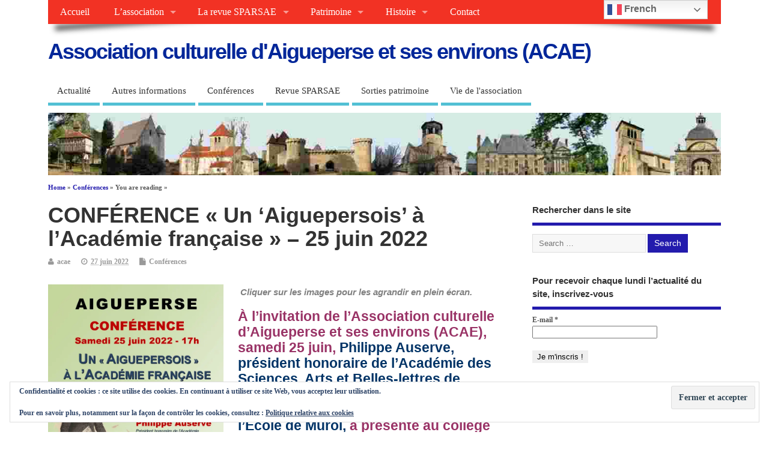

--- FILE ---
content_type: text/html; charset=UTF-8
request_url: https://www.sparsae.fr/un-aiguepersois-a-lacademie-francaise-conference-du-25-juin-2022/
body_size: 28021
content:
<!DOCTYPE html>
<!--[if lt IE 7 ]>	<html lang="fr-FR" class="no-js ie6"> <![endif]-->
<!--[if IE 7 ]>		<html lang="fr-FR" class="no-js ie7"> <![endif]-->
<!--[if IE 8 ]>		<html lang="fr-FR" class="no-js ie8"> <![endif]-->
<!--[if IE 9 ]>		<html lang="fr-FR" class="no-js ie9"> <![endif]-->
<!--[if (gt IE 9)|!(IE)]><!-->
<html lang="fr-FR" class="no-js"> <!--<![endif]-->
<head>
<meta charset="UTF-8" />


<meta name="viewport" content="width=device-width,initial-scale=1,maximum-scale=1,user-scalable=yes">
<meta name="HandheldFriendly" content="true">

<link rel="pingback" href="https://www.sparsae.fr/xmlrpc.php" />


<meta name='robots' content='index, follow, max-image-preview:large, max-snippet:-1, max-video-preview:-1' />

	<!-- This site is optimized with the Yoast SEO plugin v26.7 - https://yoast.com/wordpress/plugins/seo/ -->
	<title>CONFÉRENCE « Un &#039;Aiguepersois&#039; à l&#039;Académie française » – 25 juin 2022 - Association culturelle d&#039;Aigueperse et ses environs (ACAE)</title>
	<link rel="canonical" href="https://www.sparsae.fr/un-aiguepersois-a-lacademie-francaise-conference-du-25-juin-2022/" />
	<meta property="og:locale" content="fr_FR" />
	<meta property="og:type" content="article" />
	<meta property="og:title" content="CONFÉRENCE « Un &#039;Aiguepersois&#039; à l&#039;Académie française » – 25 juin 2022 - Association culturelle d&#039;Aigueperse et ses environs (ACAE)" />
	<meta property="og:description" content=" Cliquer sur les images pour les agrandir en plein écran. À l’invitation de l’Association culturelle d’Aigueperse et ses environs (ACAE), samedi 25 juin, Philippe Auserve, président honoraire de l’Académie des Sciences, Arts et Belles-lettres de Clermont-Ferrand, fondateur et conservateur du [&hellip;]" />
	<meta property="og:url" content="https://www.sparsae.fr/un-aiguepersois-a-lacademie-francaise-conference-du-25-juin-2022/" />
	<meta property="og:site_name" content="Association culturelle d&#039;Aigueperse et ses environs (ACAE)" />
	<meta property="article:published_time" content="2022-06-27T09:00:29+00:00" />
	<meta property="article:modified_time" content="2022-07-03T07:37:23+00:00" />
	<meta property="og:image" content="https://i0.wp.com/www.sparsae.fr/wp-content/uploads/2022/06/A0-scaled.jpg?fit=2560%2C1461&ssl=1" />
	<meta property="og:image:width" content="2560" />
	<meta property="og:image:height" content="1461" />
	<meta property="og:image:type" content="image/jpeg" />
	<meta name="author" content="acae" />
	<meta name="twitter:card" content="summary_large_image" />
	<meta name="twitter:label1" content="Écrit par" />
	<meta name="twitter:data1" content="acae" />
	<meta name="twitter:label2" content="Durée de lecture estimée" />
	<meta name="twitter:data2" content="6 minutes" />
	<script type="application/ld+json" class="yoast-schema-graph">{"@context":"https://schema.org","@graph":[{"@type":"Article","@id":"https://www.sparsae.fr/un-aiguepersois-a-lacademie-francaise-conference-du-25-juin-2022/#article","isPartOf":{"@id":"https://www.sparsae.fr/un-aiguepersois-a-lacademie-francaise-conference-du-25-juin-2022/"},"author":{"name":"acae","@id":"https://www.sparsae.fr/#/schema/person/2d106ba3bbd5bd6c46261b487b892d1b"},"headline":"CONFÉRENCE « Un &lsquo;Aiguepersois&rsquo; à l&rsquo;Académie française » – 25 juin 2022","datePublished":"2022-06-27T09:00:29+00:00","dateModified":"2022-07-03T07:37:23+00:00","mainEntityOfPage":{"@id":"https://www.sparsae.fr/un-aiguepersois-a-lacademie-francaise-conference-du-25-juin-2022/"},"wordCount":1119,"publisher":{"@id":"https://www.sparsae.fr/#organization"},"image":{"@id":"https://www.sparsae.fr/un-aiguepersois-a-lacademie-francaise-conference-du-25-juin-2022/#primaryimage"},"thumbnailUrl":"https://i0.wp.com/www.sparsae.fr/wp-content/uploads/2022/06/A0-scaled.jpg?fit=2560%2C1461&ssl=1","articleSection":["Conférences"],"inLanguage":"fr-FR"},{"@type":"WebPage","@id":"https://www.sparsae.fr/un-aiguepersois-a-lacademie-francaise-conference-du-25-juin-2022/","url":"https://www.sparsae.fr/un-aiguepersois-a-lacademie-francaise-conference-du-25-juin-2022/","name":"CONFÉRENCE « Un 'Aiguepersois' à l'Académie française » – 25 juin 2022 - Association culturelle d&#039;Aigueperse et ses environs (ACAE)","isPartOf":{"@id":"https://www.sparsae.fr/#website"},"primaryImageOfPage":{"@id":"https://www.sparsae.fr/un-aiguepersois-a-lacademie-francaise-conference-du-25-juin-2022/#primaryimage"},"image":{"@id":"https://www.sparsae.fr/un-aiguepersois-a-lacademie-francaise-conference-du-25-juin-2022/#primaryimage"},"thumbnailUrl":"https://i0.wp.com/www.sparsae.fr/wp-content/uploads/2022/06/A0-scaled.jpg?fit=2560%2C1461&ssl=1","datePublished":"2022-06-27T09:00:29+00:00","dateModified":"2022-07-03T07:37:23+00:00","breadcrumb":{"@id":"https://www.sparsae.fr/un-aiguepersois-a-lacademie-francaise-conference-du-25-juin-2022/#breadcrumb"},"inLanguage":"fr-FR","potentialAction":[{"@type":"ReadAction","target":["https://www.sparsae.fr/un-aiguepersois-a-lacademie-francaise-conference-du-25-juin-2022/"]}]},{"@type":"ImageObject","inLanguage":"fr-FR","@id":"https://www.sparsae.fr/un-aiguepersois-a-lacademie-francaise-conference-du-25-juin-2022/#primaryimage","url":"https://i0.wp.com/www.sparsae.fr/wp-content/uploads/2022/06/A0-scaled.jpg?fit=2560%2C1461&ssl=1","contentUrl":"https://i0.wp.com/www.sparsae.fr/wp-content/uploads/2022/06/A0-scaled.jpg?fit=2560%2C1461&ssl=1","width":2560,"height":1461},{"@type":"BreadcrumbList","@id":"https://www.sparsae.fr/un-aiguepersois-a-lacademie-francaise-conference-du-25-juin-2022/#breadcrumb","itemListElement":[{"@type":"ListItem","position":1,"name":"Accueil","item":"https://www.sparsae.fr/"},{"@type":"ListItem","position":2,"name":"CONFÉRENCE « Un &lsquo;Aiguepersois&rsquo; à l&rsquo;Académie française » – 25 juin 2022"}]},{"@type":"WebSite","@id":"https://www.sparsae.fr/#website","url":"https://www.sparsae.fr/","name":"Association culturelle d&#039;Aigueperse et ses environs (ACAE)","description":"","publisher":{"@id":"https://www.sparsae.fr/#organization"},"potentialAction":[{"@type":"SearchAction","target":{"@type":"EntryPoint","urlTemplate":"https://www.sparsae.fr/?s={search_term_string}"},"query-input":{"@type":"PropertyValueSpecification","valueRequired":true,"valueName":"search_term_string"}}],"inLanguage":"fr-FR"},{"@type":"Organization","@id":"https://www.sparsae.fr/#organization","name":"Association Culturelle d'Aigueperse et ses environs","url":"https://www.sparsae.fr/","logo":{"@type":"ImageObject","inLanguage":"fr-FR","@id":"https://www.sparsae.fr/#/schema/logo/image/","url":"https://i1.wp.com/www.sparsae.fr/wp-content/uploads/2019/09/LOGO-ACAE.jpg?fit=381%2C420&ssl=1","contentUrl":"https://i1.wp.com/www.sparsae.fr/wp-content/uploads/2019/09/LOGO-ACAE.jpg?fit=381%2C420&ssl=1","width":381,"height":420,"caption":"Association Culturelle d'Aigueperse et ses environs"},"image":{"@id":"https://www.sparsae.fr/#/schema/logo/image/"}},{"@type":"Person","@id":"https://www.sparsae.fr/#/schema/person/2d106ba3bbd5bd6c46261b487b892d1b","name":"acae","url":"https://www.sparsae.fr/author/admin8194/"}]}</script>
	<!-- / Yoast SEO plugin. -->


<link rel='dns-prefetch' href='//stats.wp.com' />
<link rel='dns-prefetch' href='//v0.wordpress.com' />
<link rel='preconnect' href='//i0.wp.com' />
<link rel="alternate" type="application/rss+xml" title="Association culturelle d&#039;Aigueperse et ses environs (ACAE) &raquo; Flux" href="https://www.sparsae.fr/feed/" />
<link rel="alternate" type="application/rss+xml" title="Association culturelle d&#039;Aigueperse et ses environs (ACAE) &raquo; Flux des commentaires" href="https://www.sparsae.fr/comments/feed/" />
<link rel="alternate" type="application/rss+xml" title="Association culturelle d&#039;Aigueperse et ses environs (ACAE) &raquo; CONFÉRENCE « Un &lsquo;Aiguepersois&rsquo; à l&rsquo;Académie française » – 25 juin 2022 Flux des commentaires" href="https://www.sparsae.fr/un-aiguepersois-a-lacademie-francaise-conference-du-25-juin-2022/feed/" />
<link rel="alternate" title="oEmbed (JSON)" type="application/json+oembed" href="https://www.sparsae.fr/wp-json/oembed/1.0/embed?url=https%3A%2F%2Fwww.sparsae.fr%2Fun-aiguepersois-a-lacademie-francaise-conference-du-25-juin-2022%2F" />
<link rel="alternate" title="oEmbed (XML)" type="text/xml+oembed" href="https://www.sparsae.fr/wp-json/oembed/1.0/embed?url=https%3A%2F%2Fwww.sparsae.fr%2Fun-aiguepersois-a-lacademie-francaise-conference-du-25-juin-2022%2F&#038;format=xml" />
<style id='wp-img-auto-sizes-contain-inline-css' type='text/css'>
img:is([sizes=auto i],[sizes^="auto," i]){contain-intrinsic-size:3000px 1500px}
/*# sourceURL=wp-img-auto-sizes-contain-inline-css */
</style>
<link rel='stylesheet' id='ai1ec_style-css' href='//www.sparsae.fr/wp-content/plugins/all-in-one-event-calendar/public/themes-ai1ec/vortex/css/ai1ec_parsed_css.css?ver=3.0.0' type='text/css' media='all' />
<link rel='stylesheet' id='jetpack_related-posts-css' href='https://www.sparsae.fr/wp-content/plugins/jetpack/modules/related-posts/related-posts.css?ver=20240116' type='text/css' media='all' />
<style id='wp-emoji-styles-inline-css' type='text/css'>

	img.wp-smiley, img.emoji {
		display: inline !important;
		border: none !important;
		box-shadow: none !important;
		height: 1em !important;
		width: 1em !important;
		margin: 0 0.07em !important;
		vertical-align: -0.1em !important;
		background: none !important;
		padding: 0 !important;
	}
/*# sourceURL=wp-emoji-styles-inline-css */
</style>
<link rel='stylesheet' id='wp-block-library-css' href='https://www.sparsae.fr/wp-includes/css/dist/block-library/style.min.css?ver=d4a66b325dc3e4693b82fd4e12b3187c' type='text/css' media='all' />
<style id='wp-block-heading-inline-css' type='text/css'>
h1:where(.wp-block-heading).has-background,h2:where(.wp-block-heading).has-background,h3:where(.wp-block-heading).has-background,h4:where(.wp-block-heading).has-background,h5:where(.wp-block-heading).has-background,h6:where(.wp-block-heading).has-background{padding:1.25em 2.375em}h1.has-text-align-left[style*=writing-mode]:where([style*=vertical-lr]),h1.has-text-align-right[style*=writing-mode]:where([style*=vertical-rl]),h2.has-text-align-left[style*=writing-mode]:where([style*=vertical-lr]),h2.has-text-align-right[style*=writing-mode]:where([style*=vertical-rl]),h3.has-text-align-left[style*=writing-mode]:where([style*=vertical-lr]),h3.has-text-align-right[style*=writing-mode]:where([style*=vertical-rl]),h4.has-text-align-left[style*=writing-mode]:where([style*=vertical-lr]),h4.has-text-align-right[style*=writing-mode]:where([style*=vertical-rl]),h5.has-text-align-left[style*=writing-mode]:where([style*=vertical-lr]),h5.has-text-align-right[style*=writing-mode]:where([style*=vertical-rl]),h6.has-text-align-left[style*=writing-mode]:where([style*=vertical-lr]),h6.has-text-align-right[style*=writing-mode]:where([style*=vertical-rl]){rotate:180deg}
/*# sourceURL=https://www.sparsae.fr/wp-includes/blocks/heading/style.min.css */
</style>
<style id='wp-block-separator-inline-css' type='text/css'>
@charset "UTF-8";.wp-block-separator{border:none;border-top:2px solid}:root :where(.wp-block-separator.is-style-dots){height:auto;line-height:1;text-align:center}:root :where(.wp-block-separator.is-style-dots):before{color:currentColor;content:"···";font-family:serif;font-size:1.5em;letter-spacing:2em;padding-left:2em}.wp-block-separator.is-style-dots{background:none!important;border:none!important}
/*# sourceURL=https://www.sparsae.fr/wp-includes/blocks/separator/style.min.css */
</style>
<style id='global-styles-inline-css' type='text/css'>
:root{--wp--preset--aspect-ratio--square: 1;--wp--preset--aspect-ratio--4-3: 4/3;--wp--preset--aspect-ratio--3-4: 3/4;--wp--preset--aspect-ratio--3-2: 3/2;--wp--preset--aspect-ratio--2-3: 2/3;--wp--preset--aspect-ratio--16-9: 16/9;--wp--preset--aspect-ratio--9-16: 9/16;--wp--preset--color--black: #000000;--wp--preset--color--cyan-bluish-gray: #abb8c3;--wp--preset--color--white: #ffffff;--wp--preset--color--pale-pink: #f78da7;--wp--preset--color--vivid-red: #cf2e2e;--wp--preset--color--luminous-vivid-orange: #ff6900;--wp--preset--color--luminous-vivid-amber: #fcb900;--wp--preset--color--light-green-cyan: #7bdcb5;--wp--preset--color--vivid-green-cyan: #00d084;--wp--preset--color--pale-cyan-blue: #8ed1fc;--wp--preset--color--vivid-cyan-blue: #0693e3;--wp--preset--color--vivid-purple: #9b51e0;--wp--preset--gradient--vivid-cyan-blue-to-vivid-purple: linear-gradient(135deg,rgb(6,147,227) 0%,rgb(155,81,224) 100%);--wp--preset--gradient--light-green-cyan-to-vivid-green-cyan: linear-gradient(135deg,rgb(122,220,180) 0%,rgb(0,208,130) 100%);--wp--preset--gradient--luminous-vivid-amber-to-luminous-vivid-orange: linear-gradient(135deg,rgb(252,185,0) 0%,rgb(255,105,0) 100%);--wp--preset--gradient--luminous-vivid-orange-to-vivid-red: linear-gradient(135deg,rgb(255,105,0) 0%,rgb(207,46,46) 100%);--wp--preset--gradient--very-light-gray-to-cyan-bluish-gray: linear-gradient(135deg,rgb(238,238,238) 0%,rgb(169,184,195) 100%);--wp--preset--gradient--cool-to-warm-spectrum: linear-gradient(135deg,rgb(74,234,220) 0%,rgb(151,120,209) 20%,rgb(207,42,186) 40%,rgb(238,44,130) 60%,rgb(251,105,98) 80%,rgb(254,248,76) 100%);--wp--preset--gradient--blush-light-purple: linear-gradient(135deg,rgb(255,206,236) 0%,rgb(152,150,240) 100%);--wp--preset--gradient--blush-bordeaux: linear-gradient(135deg,rgb(254,205,165) 0%,rgb(254,45,45) 50%,rgb(107,0,62) 100%);--wp--preset--gradient--luminous-dusk: linear-gradient(135deg,rgb(255,203,112) 0%,rgb(199,81,192) 50%,rgb(65,88,208) 100%);--wp--preset--gradient--pale-ocean: linear-gradient(135deg,rgb(255,245,203) 0%,rgb(182,227,212) 50%,rgb(51,167,181) 100%);--wp--preset--gradient--electric-grass: linear-gradient(135deg,rgb(202,248,128) 0%,rgb(113,206,126) 100%);--wp--preset--gradient--midnight: linear-gradient(135deg,rgb(2,3,129) 0%,rgb(40,116,252) 100%);--wp--preset--font-size--small: 13px;--wp--preset--font-size--medium: 20px;--wp--preset--font-size--large: 36px;--wp--preset--font-size--x-large: 42px;--wp--preset--spacing--20: 0.44rem;--wp--preset--spacing--30: 0.67rem;--wp--preset--spacing--40: 1rem;--wp--preset--spacing--50: 1.5rem;--wp--preset--spacing--60: 2.25rem;--wp--preset--spacing--70: 3.38rem;--wp--preset--spacing--80: 5.06rem;--wp--preset--shadow--natural: 6px 6px 9px rgba(0, 0, 0, 0.2);--wp--preset--shadow--deep: 12px 12px 50px rgba(0, 0, 0, 0.4);--wp--preset--shadow--sharp: 6px 6px 0px rgba(0, 0, 0, 0.2);--wp--preset--shadow--outlined: 6px 6px 0px -3px rgb(255, 255, 255), 6px 6px rgb(0, 0, 0);--wp--preset--shadow--crisp: 6px 6px 0px rgb(0, 0, 0);}:where(.is-layout-flex){gap: 0.5em;}:where(.is-layout-grid){gap: 0.5em;}body .is-layout-flex{display: flex;}.is-layout-flex{flex-wrap: wrap;align-items: center;}.is-layout-flex > :is(*, div){margin: 0;}body .is-layout-grid{display: grid;}.is-layout-grid > :is(*, div){margin: 0;}:where(.wp-block-columns.is-layout-flex){gap: 2em;}:where(.wp-block-columns.is-layout-grid){gap: 2em;}:where(.wp-block-post-template.is-layout-flex){gap: 1.25em;}:where(.wp-block-post-template.is-layout-grid){gap: 1.25em;}.has-black-color{color: var(--wp--preset--color--black) !important;}.has-cyan-bluish-gray-color{color: var(--wp--preset--color--cyan-bluish-gray) !important;}.has-white-color{color: var(--wp--preset--color--white) !important;}.has-pale-pink-color{color: var(--wp--preset--color--pale-pink) !important;}.has-vivid-red-color{color: var(--wp--preset--color--vivid-red) !important;}.has-luminous-vivid-orange-color{color: var(--wp--preset--color--luminous-vivid-orange) !important;}.has-luminous-vivid-amber-color{color: var(--wp--preset--color--luminous-vivid-amber) !important;}.has-light-green-cyan-color{color: var(--wp--preset--color--light-green-cyan) !important;}.has-vivid-green-cyan-color{color: var(--wp--preset--color--vivid-green-cyan) !important;}.has-pale-cyan-blue-color{color: var(--wp--preset--color--pale-cyan-blue) !important;}.has-vivid-cyan-blue-color{color: var(--wp--preset--color--vivid-cyan-blue) !important;}.has-vivid-purple-color{color: var(--wp--preset--color--vivid-purple) !important;}.has-black-background-color{background-color: var(--wp--preset--color--black) !important;}.has-cyan-bluish-gray-background-color{background-color: var(--wp--preset--color--cyan-bluish-gray) !important;}.has-white-background-color{background-color: var(--wp--preset--color--white) !important;}.has-pale-pink-background-color{background-color: var(--wp--preset--color--pale-pink) !important;}.has-vivid-red-background-color{background-color: var(--wp--preset--color--vivid-red) !important;}.has-luminous-vivid-orange-background-color{background-color: var(--wp--preset--color--luminous-vivid-orange) !important;}.has-luminous-vivid-amber-background-color{background-color: var(--wp--preset--color--luminous-vivid-amber) !important;}.has-light-green-cyan-background-color{background-color: var(--wp--preset--color--light-green-cyan) !important;}.has-vivid-green-cyan-background-color{background-color: var(--wp--preset--color--vivid-green-cyan) !important;}.has-pale-cyan-blue-background-color{background-color: var(--wp--preset--color--pale-cyan-blue) !important;}.has-vivid-cyan-blue-background-color{background-color: var(--wp--preset--color--vivid-cyan-blue) !important;}.has-vivid-purple-background-color{background-color: var(--wp--preset--color--vivid-purple) !important;}.has-black-border-color{border-color: var(--wp--preset--color--black) !important;}.has-cyan-bluish-gray-border-color{border-color: var(--wp--preset--color--cyan-bluish-gray) !important;}.has-white-border-color{border-color: var(--wp--preset--color--white) !important;}.has-pale-pink-border-color{border-color: var(--wp--preset--color--pale-pink) !important;}.has-vivid-red-border-color{border-color: var(--wp--preset--color--vivid-red) !important;}.has-luminous-vivid-orange-border-color{border-color: var(--wp--preset--color--luminous-vivid-orange) !important;}.has-luminous-vivid-amber-border-color{border-color: var(--wp--preset--color--luminous-vivid-amber) !important;}.has-light-green-cyan-border-color{border-color: var(--wp--preset--color--light-green-cyan) !important;}.has-vivid-green-cyan-border-color{border-color: var(--wp--preset--color--vivid-green-cyan) !important;}.has-pale-cyan-blue-border-color{border-color: var(--wp--preset--color--pale-cyan-blue) !important;}.has-vivid-cyan-blue-border-color{border-color: var(--wp--preset--color--vivid-cyan-blue) !important;}.has-vivid-purple-border-color{border-color: var(--wp--preset--color--vivid-purple) !important;}.has-vivid-cyan-blue-to-vivid-purple-gradient-background{background: var(--wp--preset--gradient--vivid-cyan-blue-to-vivid-purple) !important;}.has-light-green-cyan-to-vivid-green-cyan-gradient-background{background: var(--wp--preset--gradient--light-green-cyan-to-vivid-green-cyan) !important;}.has-luminous-vivid-amber-to-luminous-vivid-orange-gradient-background{background: var(--wp--preset--gradient--luminous-vivid-amber-to-luminous-vivid-orange) !important;}.has-luminous-vivid-orange-to-vivid-red-gradient-background{background: var(--wp--preset--gradient--luminous-vivid-orange-to-vivid-red) !important;}.has-very-light-gray-to-cyan-bluish-gray-gradient-background{background: var(--wp--preset--gradient--very-light-gray-to-cyan-bluish-gray) !important;}.has-cool-to-warm-spectrum-gradient-background{background: var(--wp--preset--gradient--cool-to-warm-spectrum) !important;}.has-blush-light-purple-gradient-background{background: var(--wp--preset--gradient--blush-light-purple) !important;}.has-blush-bordeaux-gradient-background{background: var(--wp--preset--gradient--blush-bordeaux) !important;}.has-luminous-dusk-gradient-background{background: var(--wp--preset--gradient--luminous-dusk) !important;}.has-pale-ocean-gradient-background{background: var(--wp--preset--gradient--pale-ocean) !important;}.has-electric-grass-gradient-background{background: var(--wp--preset--gradient--electric-grass) !important;}.has-midnight-gradient-background{background: var(--wp--preset--gradient--midnight) !important;}.has-small-font-size{font-size: var(--wp--preset--font-size--small) !important;}.has-medium-font-size{font-size: var(--wp--preset--font-size--medium) !important;}.has-large-font-size{font-size: var(--wp--preset--font-size--large) !important;}.has-x-large-font-size{font-size: var(--wp--preset--font-size--x-large) !important;}
/*# sourceURL=global-styles-inline-css */
</style>

<style id='classic-theme-styles-inline-css' type='text/css'>
/*! This file is auto-generated */
.wp-block-button__link{color:#fff;background-color:#32373c;border-radius:9999px;box-shadow:none;text-decoration:none;padding:calc(.667em + 2px) calc(1.333em + 2px);font-size:1.125em}.wp-block-file__button{background:#32373c;color:#fff;text-decoration:none}
/*# sourceURL=/wp-includes/css/classic-themes.min.css */
</style>
<link rel='stylesheet' id='awsm-ead-public-css' href='https://www.sparsae.fr/wp-content/plugins/embed-any-document/css/embed-public.min.css?ver=2.7.7' type='text/css' media='all' />
<link rel='stylesheet' id='contact-form-7-css' href='https://www.sparsae.fr/wp-content/plugins/contact-form-7/includes/css/styles.css?ver=6.1.4' type='text/css' media='all' />
<link rel='stylesheet' id='parent-style-css' href='https://www.sparsae.fr/wp-content/themes/mesocolumn/style.css?ver=1.6.5.1' type='text/css' media='all' />
<link rel='stylesheet' id='superfish-css' href='https://www.sparsae.fr/wp-content/themes/mesocolumn/lib/scripts/superfish-menu/css/superfish.css?ver=1.6.5.1' type='text/css' media='all' />
<link rel='stylesheet' id='font-awesome-cdn-css' href='https://www.sparsae.fr/wp-content/themes/mesocolumn/lib/scripts/font-awesome/css/font-awesome.css?ver=1.6.5.1' type='text/css' media='all' />
<link rel='stylesheet' id='jetpack-swiper-library-css' href='https://www.sparsae.fr/wp-content/plugins/jetpack/_inc/blocks/swiper.css?ver=15.4' type='text/css' media='all' />
<link rel='stylesheet' id='jetpack-carousel-css' href='https://www.sparsae.fr/wp-content/plugins/jetpack/modules/carousel/jetpack-carousel.css?ver=15.4' type='text/css' media='all' />
<link rel='stylesheet' id='sharedaddy-css' href='https://www.sparsae.fr/wp-content/plugins/jetpack/modules/sharedaddy/sharing.css?ver=15.4' type='text/css' media='all' />
<link rel='stylesheet' id='social-logos-css' href='https://www.sparsae.fr/wp-content/plugins/jetpack/_inc/social-logos/social-logos.min.css?ver=15.4' type='text/css' media='all' />
<script type="text/javascript" id="jetpack_related-posts-js-extra">
/* <![CDATA[ */
var related_posts_js_options = {"post_heading":"h4"};
//# sourceURL=jetpack_related-posts-js-extra
/* ]]> */
</script>
<script type="text/javascript" src="https://www.sparsae.fr/wp-content/plugins/jetpack/_inc/build/related-posts/related-posts.min.js?ver=20240116" id="jetpack_related-posts-js"></script>
<script type="text/javascript" src="https://www.sparsae.fr/wp-includes/js/jquery/jquery.min.js?ver=3.7.1" id="jquery-core-js"></script>
<script type="text/javascript" src="https://www.sparsae.fr/wp-includes/js/jquery/jquery-migrate.min.js?ver=3.4.1" id="jquery-migrate-js"></script>
<link rel="https://api.w.org/" href="https://www.sparsae.fr/wp-json/" /><link rel="alternate" title="JSON" type="application/json" href="https://www.sparsae.fr/wp-json/wp/v2/posts/14342" /><link rel="EditURI" type="application/rsd+xml" title="RSD" href="https://www.sparsae.fr/xmlrpc.php?rsd" />
	<style>img#wpstats{display:none}</style>
		<style data-context="foundation-flickity-css">/*! Flickity v2.0.2
http://flickity.metafizzy.co
---------------------------------------------- */.flickity-enabled{position:relative}.flickity-enabled:focus{outline:0}.flickity-viewport{overflow:hidden;position:relative;height:100%}.flickity-slider{position:absolute;width:100%;height:100%}.flickity-enabled.is-draggable{-webkit-tap-highlight-color:transparent;tap-highlight-color:transparent;-webkit-user-select:none;-moz-user-select:none;-ms-user-select:none;user-select:none}.flickity-enabled.is-draggable .flickity-viewport{cursor:move;cursor:-webkit-grab;cursor:grab}.flickity-enabled.is-draggable .flickity-viewport.is-pointer-down{cursor:-webkit-grabbing;cursor:grabbing}.flickity-prev-next-button{position:absolute;top:50%;width:44px;height:44px;border:none;border-radius:50%;background:#fff;background:hsla(0,0%,100%,.75);cursor:pointer;-webkit-transform:translateY(-50%);transform:translateY(-50%)}.flickity-prev-next-button:hover{background:#fff}.flickity-prev-next-button:focus{outline:0;box-shadow:0 0 0 5px #09f}.flickity-prev-next-button:active{opacity:.6}.flickity-prev-next-button.previous{left:10px}.flickity-prev-next-button.next{right:10px}.flickity-rtl .flickity-prev-next-button.previous{left:auto;right:10px}.flickity-rtl .flickity-prev-next-button.next{right:auto;left:10px}.flickity-prev-next-button:disabled{opacity:.3;cursor:auto}.flickity-prev-next-button svg{position:absolute;left:20%;top:20%;width:60%;height:60%}.flickity-prev-next-button .arrow{fill:#333}.flickity-page-dots{position:absolute;width:100%;bottom:-25px;padding:0;margin:0;list-style:none;text-align:center;line-height:1}.flickity-rtl .flickity-page-dots{direction:rtl}.flickity-page-dots .dot{display:inline-block;width:10px;height:10px;margin:0 8px;background:#333;border-radius:50%;opacity:.25;cursor:pointer}.flickity-page-dots .dot.is-selected{opacity:1}</style><style type="text/css" media="all">
#main-navigation li.tn_cat_color_25 a {border-bottom: 5px solid #064421;}#main-navigation ul.sf-menu li.tn_cat_color_25:hover {background-color: #064421;}#main-navigation li.tn_cat_color_25.current-menu-item a {background-color: #064421;color:white;}#main-navigation li.tn_cat_color_25.current-menu-item a span.menu-decsription {color:white;}ul.sub_tn_cat_color_25 li a {color: #064421;}#main-navigation .sf-menu li a:hover {color: #fff !important;}#custom #main-navigation .sf-menu li.tn_cat_color_25 a:hover {color: #fff !important;background-color: #064421;}aside.home-feat-cat h4.homefeattitle.feat_tn_cat_color_25 {border-bottom: 5px solid #064421;}h2.header-title.feat_tn_cat_color_25 {background-color: #064421;padding: 1% 2%;width:95%;color: white;}#custom .archive_tn_cat_color_25 h1.post-title a,#custom .archive_tn_cat_color_25 h2.post-title a {color: #064421 !important;}aside.home-feat-cat.post_tn_cat_color_25 .widget a, aside.home-feat-cat.post_tn_cat_color_25 article a {color: #064421;}#custom #post-entry.archive_tn_cat_color_25 article .post-meta a:hover {color: #064421 !important;}#main-navigation .sf-menu li.tn_cat_color_25 ul  {background-color: #064421;background-image: none;}#main-navigation .sf-menu li.tn_cat_color_25 ul li a:hover  {background-color:#001100;background-image: none;}#main-navigation li.tn_cat_color_28 a {border-bottom: 5px solid #494912;}#main-navigation ul.sf-menu li.tn_cat_color_28:hover {background-color: #494912;}#main-navigation li.tn_cat_color_28.current-menu-item a {background-color: #494912;color:white;}#main-navigation li.tn_cat_color_28.current-menu-item a span.menu-decsription {color:white;}ul.sub_tn_cat_color_28 li a {color: #494912;}#main-navigation .sf-menu li a:hover {color: #fff !important;}#custom #main-navigation .sf-menu li.tn_cat_color_28 a:hover {color: #fff !important;background-color: #494912;}aside.home-feat-cat h4.homefeattitle.feat_tn_cat_color_28 {border-bottom: 5px solid #494912;}h2.header-title.feat_tn_cat_color_28 {background-color: #494912;padding: 1% 2%;width:95%;color: white;}#custom .archive_tn_cat_color_28 h1.post-title a,#custom .archive_tn_cat_color_28 h2.post-title a {color: #494912 !important;}aside.home-feat-cat.post_tn_cat_color_28 .widget a, aside.home-feat-cat.post_tn_cat_color_28 article a {color: #494912;}#custom #post-entry.archive_tn_cat_color_28 article .post-meta a:hover {color: #494912 !important;}#main-navigation .sf-menu li.tn_cat_color_28 ul  {background-color: #494912;background-image: none;}#main-navigation .sf-menu li.tn_cat_color_28 ul li a:hover  {background-color:#161600;background-image: none;}#main-navigation li.tn_cat_color_3 a {border-bottom: 5px solid #078458;}#main-navigation ul.sf-menu li.tn_cat_color_3:hover {background-color: #078458;}#main-navigation li.tn_cat_color_3.current-menu-item a {background-color: #078458;color:white;}#main-navigation li.tn_cat_color_3.current-menu-item a span.menu-decsription {color:white;}ul.sub_tn_cat_color_3 li a {color: #078458;}#main-navigation .sf-menu li a:hover {color: #fff !important;}#custom #main-navigation .sf-menu li.tn_cat_color_3 a:hover {color: #fff !important;background-color: #078458;}aside.home-feat-cat h4.homefeattitle.feat_tn_cat_color_3 {border-bottom: 5px solid #078458;}h2.header-title.feat_tn_cat_color_3 {background-color: #078458;padding: 1% 2%;width:95%;color: white;}#custom .archive_tn_cat_color_3 h1.post-title a,#custom .archive_tn_cat_color_3 h2.post-title a {color: #078458 !important;}aside.home-feat-cat.post_tn_cat_color_3 .widget a, aside.home-feat-cat.post_tn_cat_color_3 article a {color: #078458;}#custom #post-entry.archive_tn_cat_color_3 article .post-meta a:hover {color: #078458 !important;}#main-navigation .sf-menu li.tn_cat_color_3 ul  {background-color: #078458;background-image: none;}#main-navigation .sf-menu li.tn_cat_color_3 ul li a:hover  {background-color:#005125;background-image: none;}#main-navigation li.tn_cat_color_26 a {border-bottom: 5px solid #1e73be;}#main-navigation ul.sf-menu li.tn_cat_color_26:hover {background-color: #1e73be;}#main-navigation li.tn_cat_color_26.current-menu-item a {background-color: #1e73be;color:white;}#main-navigation li.tn_cat_color_26.current-menu-item a span.menu-decsription {color:white;}ul.sub_tn_cat_color_26 li a {color: #1e73be;}#main-navigation .sf-menu li a:hover {color: #fff !important;}#custom #main-navigation .sf-menu li.tn_cat_color_26 a:hover {color: #fff !important;background-color: #1e73be;}aside.home-feat-cat h4.homefeattitle.feat_tn_cat_color_26 {border-bottom: 5px solid #1e73be;}h2.header-title.feat_tn_cat_color_26 {background-color: #1e73be;padding: 1% 2%;width:95%;color: white;}#custom .archive_tn_cat_color_26 h1.post-title a,#custom .archive_tn_cat_color_26 h2.post-title a {color: #1e73be !important;}aside.home-feat-cat.post_tn_cat_color_26 .widget a, aside.home-feat-cat.post_tn_cat_color_26 article a {color: #1e73be;}#custom #post-entry.archive_tn_cat_color_26 article .post-meta a:hover {color: #1e73be !important;}#main-navigation .sf-menu li.tn_cat_color_26 ul  {background-color: #1e73be;background-image: none;}#main-navigation .sf-menu li.tn_cat_color_26 ul li a:hover  {background-color:#00408b;background-image: none;}#main-navigation li.tn_cat_color_4 a {border-bottom: 5px solid #7b14e2;}#main-navigation ul.sf-menu li.tn_cat_color_4:hover {background-color: #7b14e2;}#main-navigation li.tn_cat_color_4.current-menu-item a {background-color: #7b14e2;color:white;}#main-navigation li.tn_cat_color_4.current-menu-item a span.menu-decsription {color:white;}ul.sub_tn_cat_color_4 li a {color: #7b14e2;}#main-navigation .sf-menu li a:hover {color: #fff !important;}#custom #main-navigation .sf-menu li.tn_cat_color_4 a:hover {color: #fff !important;background-color: #7b14e2;}aside.home-feat-cat h4.homefeattitle.feat_tn_cat_color_4 {border-bottom: 5px solid #7b14e2;}h2.header-title.feat_tn_cat_color_4 {background-color: #7b14e2;padding: 1% 2%;width:95%;color: white;}#custom .archive_tn_cat_color_4 h1.post-title a,#custom .archive_tn_cat_color_4 h2.post-title a {color: #7b14e2 !important;}aside.home-feat-cat.post_tn_cat_color_4 .widget a, aside.home-feat-cat.post_tn_cat_color_4 article a {color: #7b14e2;}#custom #post-entry.archive_tn_cat_color_4 article .post-meta a:hover {color: #7b14e2 !important;}#main-navigation .sf-menu li.tn_cat_color_4 ul  {background-color: #7b14e2;background-image: none;}#main-navigation .sf-menu li.tn_cat_color_4 ul li a:hover  {background-color:#4800af;background-image: none;}#main-navigation li.tn_cat_color_40 a {border-bottom: 5px solid #b51b00;}#main-navigation ul.sf-menu li.tn_cat_color_40:hover {background-color: #b51b00;}#main-navigation li.tn_cat_color_40.current-menu-item a {background-color: #b51b00;color:white;}#main-navigation li.tn_cat_color_40.current-menu-item a span.menu-decsription {color:white;}ul.sub_tn_cat_color_40 li a {color: #b51b00;}#main-navigation .sf-menu li a:hover {color: #fff !important;}#custom #main-navigation .sf-menu li.tn_cat_color_40 a:hover {color: #fff !important;background-color: #b51b00;}aside.home-feat-cat h4.homefeattitle.feat_tn_cat_color_40 {border-bottom: 5px solid #b51b00;}h2.header-title.feat_tn_cat_color_40 {background-color: #b51b00;padding: 1% 2%;width:95%;color: white;}#custom .archive_tn_cat_color_40 h1.post-title a,#custom .archive_tn_cat_color_40 h2.post-title a {color: #b51b00 !important;}aside.home-feat-cat.post_tn_cat_color_40 .widget a, aside.home-feat-cat.post_tn_cat_color_40 article a {color: #b51b00;}#custom #post-entry.archive_tn_cat_color_40 article .post-meta a:hover {color: #b51b00 !important;}#main-navigation .sf-menu li.tn_cat_color_40 ul  {background-color: #b51b00;background-image: none;}#main-navigation .sf-menu li.tn_cat_color_40 ul li a:hover  {background-color:#820000;background-image: none;}</style>
<style type="text/css" media="all">
#main-navigation li.menu-item-object-page.tn_page_color_3526 a {border-bottom: 5px solid #12d7ed;}#main-navigation ul.sf-menu li.menu-item-object-page.tn_page_color_3526:hover {background-color: #12d7ed;}#main-navigation .sf-menu li.menu-item-object-page.tn_page_color_3526 a:hover {color: #fff !important;background-color: #12d7ed;}#main-navigation .sf-menu li.menu-item-object-page.tn_page_color_3526 ul  {background-color: #12d7ed;background-image: none;}#main-navigation .sf-menu li.menu-item-object-page.tn_page_color_3526 ul li a:hover  {background-color: #00a4ba !important;background-image: none;} #main-navigation li.menu-item-object-page.tn_page_color_189 a {border-bottom: 5px solid #cecece;}#main-navigation ul.sf-menu li.menu-item-object-page.tn_page_color_189:hover {background-color: #cecece;}#main-navigation .sf-menu li.menu-item-object-page.tn_page_color_189 a:hover {color: #fff !important;background-color: #cecece;}#main-navigation .sf-menu li.menu-item-object-page.tn_page_color_189 ul  {background-color: #cecece;background-image: none;}#main-navigation .sf-menu li.menu-item-object-page.tn_page_color_189 ul li a:hover  {background-color: #9b9b9b !important;background-image: none;} #main-navigation li.menu-item-object-page.tn_page_color_6051 a {border-bottom: 5px solid #ffffff;}#main-navigation ul.sf-menu li.menu-item-object-page.tn_page_color_6051:hover {background-color: #ffffff;}#main-navigation .sf-menu li.menu-item-object-page.tn_page_color_6051 a:hover {color: #fff !important;background-color: #ffffff;}#main-navigation .sf-menu li.menu-item-object-page.tn_page_color_6051 ul  {background-color: #ffffff;background-image: none;}#main-navigation .sf-menu li.menu-item-object-page.tn_page_color_6051 ul li a:hover  {background-color: #cccccc !important;background-image: none;} </style>
<link rel="icon" href="https://i0.wp.com/www.sparsae.fr/wp-content/uploads/2021/08/cropped-LOGO-ACAE.jpg?fit=512%2C512&ssl=1" type="images/x-icon" /><link rel="icon" href="https://i0.wp.com/www.sparsae.fr/wp-content/uploads/2021/08/cropped-LOGO-ACAE.jpg?fit=32%2C32&#038;ssl=1" sizes="32x32" />
<link rel="icon" href="https://i0.wp.com/www.sparsae.fr/wp-content/uploads/2021/08/cropped-LOGO-ACAE.jpg?fit=192%2C192&#038;ssl=1" sizes="192x192" />
<link rel="apple-touch-icon" href="https://i0.wp.com/www.sparsae.fr/wp-content/uploads/2021/08/cropped-LOGO-ACAE.jpg?fit=180%2C180&#038;ssl=1" />
<meta name="msapplication-TileImage" content="https://i0.wp.com/www.sparsae.fr/wp-content/uploads/2021/08/cropped-LOGO-ACAE.jpg?fit=270%2C270&#038;ssl=1" />
<style type="text/css" media="all">
body {font-family:Arial Black;font-weight:bold;}
#siteinfo div,h1,h2,h3,h4,h5,h6,.header-title,#main-navigation, #featured #featured-title, #cf .tinput, #wp-calendar caption,.flex-caption h1,#portfolio-filter li,.nivo-caption a.read-more,.form-submit #submit,.fbottom,ol.commentlist li div.comment-post-meta, .home-post span.post-category a,ul.tabbernav li a {font-family:  Arial; font-weight: 700; }
#main-navigation, .sf-menu li a {font-family: Arial Black; font-weight:normal; }
#Gallerybox,#myGallery,#myGallerySet,#flickrGallery {height:100px;}
#top-navigation {background-color: #f23224;}#top-navigation .sf-menu li a:hover,#top-navigation .sf-menu li:hover,#top-navigation .sf-menu ul {background-color: #d8180a;}#top-navigation .sf-menu ul li a:hover {background-color: #bf0000;background-image: none;}#mobile-nav .mobile-open a {background: #f23224 none;}#mobile-nav ul li a {background: #d8180a none;}#mobile-nav ul li a:hover {background:#bf0000 none;}#custom #right-sidebar ul.tabbernav { background: #231bad !important; }
h2.header-title { background: #231bad; }
#right-sidebar ul.tabbernav li.tabberactive a,#right-sidebar ul.tabbernav li.tabberactive a:hover { color:#fff !important; background-color: #00007a !important; }
#right-sidebar ul.tabbernav li a:hover, #custom h2.inblog {color: #FFF !important;background-color: #090193 !important;}
#breadcrumbs a {color:#231bad;}
#breadcrumbs a:hover {color:#00007a;}
#content .item-title a,h2.post-title a, h1.post-title a, article.post .post-meta a:hover, #custom .product-with-desc ul.products li h1.post-title a:hover, #custom .twitterbox span a, #custom h3.widget-title a, #custom .ftop div.textwidget a, #custom .ftop a:hover, #custom .ftop .widget_my_theme_twitter_widget a, #content .activity-header a, #content .activity-inner a, #content .item-list-tabs a {
color: #231bad !important;}
#custom #post-entry h1.post-title a:hover,#custom #post-entry h2.post-title a:hover {color: #222;}
#woo-container p.price,.wp-pagenavi a, #woo-container span.price, #custom ul.product_list_widget li span.amount,span.pricebox, #custom .product-with-desc ul.products li .post-product-right span.price, .js_widget_product_price,#jigo-single-product p.price   {background-color: #5048da; color:#fff;}
.wp-pagenavi .current, .wp-pagenavi a:hover{background: none repeat scroll 0 0 #090193;}
#post-navigator .wp-pagenavi a,#post-navigator .wp-pagenavi a:hover {background: none repeat scroll 0 0 #000060;}
#post-navigator .wp-pagenavi .current {background: none repeat scroll 0 0 #00002d;}
#content a.activity-time-since {color: #888 !important;}
#content .item-list-tabs span  {background-color: #3c34c6 !important;}
#custom .widget a:hover, #custom h3.widget-title a:hover, #custom .ftop div.textwidget a:hover, #custom .ftop a:hover, #custom .ftop .widget_my_theme_twitter_widget a:hover {color: #00007a !important;}
#custom h3.widget-title {border-bottom: 5px solid #231bad;}
#right-sidebar .search-form .search-submit,#searchform input[type="submit"], #searchform input[type="button"],#custom .bp-searchform #search-submit {background-color: #231bad;border:1px solid #231bad;}
#post-entry .post-content a, #author-bio a, #post-related a, #commentpost .fn a, ol.pinglist a, #post-navigator-single a,#commentpost #rssfeed a, #commentpost .comment_text a, #commentpost p a, .product_meta a, a.show_review_form, #custom .twitterbox li a  {color: #231bad;}
.pagination-links a.page-numbers, #custom #woo-container nav.woocommerce-pagination a.page-numbers {background-color: #231bad;color:#fff !important;}
.pagination-links .page-numbers, #custom #woo-container nav.woocommerce-pagination span.page-numbers.current {background-color: #00007a;color:#fff !important;}
img.home-feat-rss {display:none;}#custom #siteinfo a {color: #002699 !important;text-decoration: none;}
#custom #siteinfo p#site-description {color: #002699 !important;text-decoration: none;}
#post-entry div.post-thumb {margin:0 0 1em;width:100%;}
#post-entry article .post-right {width:100%;float:left;margin:0;}
aside.home-feat-cat .feat-thumb {
 max-height: 300px;
}

aside.home-feat-cat .feat-title {
font-size:1.3em;
}

aside.home-feat-cat .feat-content {
font-size:1.1em;
}</style>
<style>.ios7.web-app-mode.has-fixed header{ background-color: rgba(232,162,28,.88);}</style>
<link rel='stylesheet' id='mailpoet_public-css' href='https://www.sparsae.fr/wp-content/plugins/mailpoet/assets/dist/css/mailpoet-public.b1f0906e.css?ver=d4a66b325dc3e4693b82fd4e12b3187c' type='text/css' media='all' />
<link rel='stylesheet' id='mailpoet_custom_fonts_0-css' href='https://fonts.googleapis.com/css?family=Abril+FatFace%3A400%2C400i%2C700%2C700i%7CAlegreya%3A400%2C400i%2C700%2C700i%7CAlegreya+Sans%3A400%2C400i%2C700%2C700i%7CAmatic+SC%3A400%2C400i%2C700%2C700i%7CAnonymous+Pro%3A400%2C400i%2C700%2C700i%7CArchitects+Daughter%3A400%2C400i%2C700%2C700i%7CArchivo%3A400%2C400i%2C700%2C700i%7CArchivo+Narrow%3A400%2C400i%2C700%2C700i%7CAsap%3A400%2C400i%2C700%2C700i%7CBarlow%3A400%2C400i%2C700%2C700i%7CBioRhyme%3A400%2C400i%2C700%2C700i%7CBonbon%3A400%2C400i%2C700%2C700i%7CCabin%3A400%2C400i%2C700%2C700i%7CCairo%3A400%2C400i%2C700%2C700i%7CCardo%3A400%2C400i%2C700%2C700i%7CChivo%3A400%2C400i%2C700%2C700i%7CConcert+One%3A400%2C400i%2C700%2C700i%7CCormorant%3A400%2C400i%2C700%2C700i%7CCrimson+Text%3A400%2C400i%2C700%2C700i%7CEczar%3A400%2C400i%2C700%2C700i%7CExo+2%3A400%2C400i%2C700%2C700i%7CFira+Sans%3A400%2C400i%2C700%2C700i%7CFjalla+One%3A400%2C400i%2C700%2C700i%7CFrank+Ruhl+Libre%3A400%2C400i%2C700%2C700i%7CGreat+Vibes%3A400%2C400i%2C700%2C700i&#038;ver=6.9' type='text/css' media='all' />
<link rel='stylesheet' id='mailpoet_custom_fonts_1-css' href='https://fonts.googleapis.com/css?family=Heebo%3A400%2C400i%2C700%2C700i%7CIBM+Plex%3A400%2C400i%2C700%2C700i%7CInconsolata%3A400%2C400i%2C700%2C700i%7CIndie+Flower%3A400%2C400i%2C700%2C700i%7CInknut+Antiqua%3A400%2C400i%2C700%2C700i%7CInter%3A400%2C400i%2C700%2C700i%7CKarla%3A400%2C400i%2C700%2C700i%7CLibre+Baskerville%3A400%2C400i%2C700%2C700i%7CLibre+Franklin%3A400%2C400i%2C700%2C700i%7CMontserrat%3A400%2C400i%2C700%2C700i%7CNeuton%3A400%2C400i%2C700%2C700i%7CNotable%3A400%2C400i%2C700%2C700i%7CNothing+You+Could+Do%3A400%2C400i%2C700%2C700i%7CNoto+Sans%3A400%2C400i%2C700%2C700i%7CNunito%3A400%2C400i%2C700%2C700i%7COld+Standard+TT%3A400%2C400i%2C700%2C700i%7COxygen%3A400%2C400i%2C700%2C700i%7CPacifico%3A400%2C400i%2C700%2C700i%7CPoppins%3A400%2C400i%2C700%2C700i%7CProza+Libre%3A400%2C400i%2C700%2C700i%7CPT+Sans%3A400%2C400i%2C700%2C700i%7CPT+Serif%3A400%2C400i%2C700%2C700i%7CRakkas%3A400%2C400i%2C700%2C700i%7CReenie+Beanie%3A400%2C400i%2C700%2C700i%7CRoboto+Slab%3A400%2C400i%2C700%2C700i&#038;ver=6.9' type='text/css' media='all' />
<link rel='stylesheet' id='mailpoet_custom_fonts_2-css' href='https://fonts.googleapis.com/css?family=Ropa+Sans%3A400%2C400i%2C700%2C700i%7CRubik%3A400%2C400i%2C700%2C700i%7CShadows+Into+Light%3A400%2C400i%2C700%2C700i%7CSpace+Mono%3A400%2C400i%2C700%2C700i%7CSpectral%3A400%2C400i%2C700%2C700i%7CSue+Ellen+Francisco%3A400%2C400i%2C700%2C700i%7CTitillium+Web%3A400%2C400i%2C700%2C700i%7CUbuntu%3A400%2C400i%2C700%2C700i%7CVarela%3A400%2C400i%2C700%2C700i%7CVollkorn%3A400%2C400i%2C700%2C700i%7CWork+Sans%3A400%2C400i%2C700%2C700i%7CYatra+One%3A400%2C400i%2C700%2C700i&#038;ver=6.9' type='text/css' media='all' />
<link rel='stylesheet' id='jetpack-slideshow-css' href='https://www.sparsae.fr/wp-content/plugins/jetpack/modules/shortcodes/css/slideshow-shortcode.min.css?ver=15.4' type='text/css' media='all' />
<link rel='stylesheet' id='eu-cookie-law-style-css' href='https://www.sparsae.fr/wp-content/plugins/jetpack/modules/widgets/eu-cookie-law/style.css?ver=15.4' type='text/css' media='all' />
</head>

<body data-rsssl=1 class="wp-singular post-template-default single single-post postid-14342 single-format-standard wp-theme-mesocolumn chrome" id="custom">

<div class="product-with-desc secbody">

<div id="wrapper">

<div id="wrapper-main">

<div id="bodywrap" class="innerwrap">

<div id="bodycontent">

<div id="container">

<nav class="top-nav iegradient effect-1" id="top-navigation">
<div class="innerwrap">
<ul id="menu-barre-navigation" class="sf-menu"><li id='menu-item-75'  class="menu-item menu-item-type-custom menu-item-object-custom menu-item-home no_desc   "><a  href="https://www.sparsae.fr/">Accueil</a></li>
<li id='menu-item-1904'  class="menu-item menu-item-type-post_type menu-item-object-page menu-item-has-children no_desc   "><a  href="https://www.sparsae.fr/presentation/">L’association</a>
<ul class="sub-menu">
<li id='menu-item-77'  class="menu-item menu-item-type-post_type menu-item-object-page no_desc   "><a  href="https://www.sparsae.fr/adhesion/">Adhésion</a></li>
<li id='menu-item-98'  class="menu-item menu-item-type-post_type menu-item-object-page no_desc   "><a  href="https://www.sparsae.fr/sparsae-info-sorties-conferences/">Sparsae infos</a></li>
<li id='menu-item-80'  class="menu-item menu-item-type-post_type menu-item-object-page no_desc   "><a  href="https://www.sparsae.fr/assemblee-generale-aigueperse/">Assemblée générale</a></li>
<li id='menu-item-1309'  class="menu-item menu-item-type-post_type menu-item-object-page no_desc   "><a  href="https://www.sparsae.fr/permanences/">Permanences</a></li>
</ul>
</li>
<li id='menu-item-89'  class="menu-item menu-item-type-post_type menu-item-object-page menu-item-has-children no_desc  tn_cat_color_25 "><a  href="https://www.sparsae.fr/la-revue/">La revue SPARSAE</a>
<ul class="sub-menu">
<li id='menu-item-969'  class="menu-item menu-item-type-post_type menu-item-object-page no_desc   "><a  href="https://www.sparsae.fr/collection-sparsae-aigueperse/">Collection</a></li>
<li id='menu-item-1621'  class="menu-item menu-item-type-post_type menu-item-object-page no_desc   "><a  href="https://www.sparsae.fr/adhesion/">Adhésion</a></li>
<li id='menu-item-1249'  class="menu-item menu-item-type-post_type menu-item-object-page no_desc   "><a  href="https://www.sparsae.fr/commande-de-revues-sparsae/">Commande</a></li>
<li id='menu-item-94'  class="menu-item menu-item-type-post_type menu-item-object-page no_desc   "><a  href="https://www.sparsae.fr/aigueperse-riom-gannat-points-vente/">Points de vente</a></li>
</ul>
</li>
<li id='menu-item-92'  class="menu-item menu-item-type-post_type menu-item-object-page menu-item-has-children no_desc  tn_cat_color_40 "><a  href="https://www.sparsae.fr/patrimoine/">Patrimoine</a>
<ul class="sub-menu">
<li id='menu-item-85'  class="menu-item menu-item-type-post_type menu-item-object-page no_desc   "><a  href="https://www.sparsae.fr/inventaires/">Inventaires des patrimoines</a></li>
<li id='menu-item-86'  class="menu-item menu-item-type-post_type menu-item-object-page menu-item-has-children no_desc   "><a  href="https://www.sparsae.fr/inventaires-daigueperse/">Inventaires d’Aigueperse</a>
	<ul class="sub-menu">
<li id='menu-item-1988'  class="menu-item menu-item-type-post_type menu-item-object-page no_desc   "><a  href="https://www.sparsae.fr/collegiale-daigueperse/">Collégiale d’Aigueperse</a></li>
<li id='menu-item-197'  class="menu-item menu-item-type-post_type menu-item-object-page no_desc   "><a  href="https://www.sparsae.fr/monastere-aigueperse/">Monastère</a></li>
<li id='menu-item-198'  class="menu-item menu-item-type-post_type menu-item-object-page no_desc   "><a  href="https://www.sparsae.fr/jacquemarts-aigueperse/">Jacquemarts</a></li>
<li id='menu-item-199'  class="menu-item menu-item-type-post_type menu-item-object-page no_desc   "><a  href="https://www.sparsae.fr/temoignage-aigueperse-lassere/">Témoignage</a></li>
	</ul>
</li>
</ul>
</li>
<li id='menu-item-83'  class="menu-item menu-item-type-post_type menu-item-object-page menu-item-has-children no_desc   "><a  href="https://www.sparsae.fr/histoire/">Histoire</a>
<ul class="sub-menu">
<li id='menu-item-78'  class="menu-item menu-item-type-post_type menu-item-object-page no_desc   "><a  href="https://www.sparsae.fr/aigueperse/">Aigueperse</a></li>
<li id='menu-item-509'  class="menu-item menu-item-type-post_type menu-item-object-page no_desc   "><a  href="https://www.sparsae.fr/montpensier-2/">Montpensier</a></li>
<li id='menu-item-13740'  class="menu-item menu-item-type-post_type menu-item-object-page no_desc   "><a  href="https://www.sparsae.fr/effiat/">EFFIAT</a></li>
<li id='menu-item-79'  class="menu-item menu-item-type-post_type menu-item-object-page no_desc   "><a  href="https://www.sparsae.fr/artonne/">Artonne</a></li>
<li id='menu-item-81'  class="menu-item menu-item-type-post_type menu-item-object-page no_desc   "><a  href="https://www.sparsae.fr/autres-communes/">Autres communes</a></li>
<li id='menu-item-93'  class="menu-item menu-item-type-post_type menu-item-object-page no_desc   "><a  href="https://www.sparsae.fr/personnages-illustres/">Personnages illustres</a></li>
</ul>
</li>
<li id='menu-item-74'  class="menu-item menu-item-type-post_type menu-item-object-page no_desc   "><a  href="https://www.sparsae.fr/la-collection/">Contact</a></li>
</ul></div>
</nav>
<!-- HEADER START -->
<header class="iegradient no_head" id="header">
<div class="header-inner">
<div class="innerwrap">
<div id="siteinfo">
<div ><a href="https://www.sparsae.fr/" title="Association culturelle d&#039;Aigueperse et ses environs (ACAE)" rel="home">Association culturelle d&#039;Aigueperse et ses environs (ACAE)</a></div ><p id="site-description"></p>
</div>
<!-- SITEINFO END -->
</div>
</div>
</header>
<!-- HEADER END -->
<div class="container-wrap">

<!-- NAVIGATION START -->
<nav class="main-nav iegradient" id="main-navigation">
<ul class="sf-menu">	<li class="cat-item cat-item-25"><a href="https://www.sparsae.fr/category/actualite/">Actualité</a>
</li>
	<li class="cat-item cat-item-28"><a href="https://www.sparsae.fr/category/autres/">Autres informations</a>
</li>
	<li class="cat-item cat-item-3"><a href="https://www.sparsae.fr/category/conferences/">Conférences</a>
</li>
	<li class="cat-item cat-item-26"><a href="https://www.sparsae.fr/category/revue/">Revue SPARSAE</a>
</li>
	<li class="cat-item cat-item-4"><a href="https://www.sparsae.fr/category/sorties/">Sorties patrimoine</a>
</li>
	<li class="cat-item cat-item-40"><a href="https://www.sparsae.fr/category/vie-de-lassociation/">Vie de l&#039;association</a>
</li>
</ul></nav>
<!-- NAVIGATION END -->
<div id="custom-img-header"><img src="https://www.sparsae.fr/wp-content/uploads/2021/08/01.jpg" alt="Association culturelle d&#039;Aigueperse et ses environs (ACAE)" /></div><div id="breadcrumbs"><div class="innerwrap"><span><a href="https://www.sparsae.fr"><span>Home</span></a></span> &raquo;  <span><a href="https://www.sparsae.fr/category/conferences/"><span>Conférences</span></a></span> &raquo;  You are reading &raquo;</div></div>
<!-- CONTENT START -->
<div class="content">
<div class="content-inner">


<!-- POST ENTRY START -->
<div id="post-entry">

<div class="post-entry-inner">




<!-- POST START -->
<article class="post-single post-14342 post type-post status-publish format-standard has-post-thumbnail hentry category-conferences has_thumb" id="post-14342" >

<div class="post-top">
<h1 class="post-title entry-title" >CONFÉRENCE « Un &lsquo;Aiguepersois&rsquo; à l&rsquo;Académie française » – 25 juin 2022</h1>
<div class="post-meta the-icons pmeta-alt">


<span class="post-author vcard"><i class="fa fa-user"></i><a class="url fn" href="https://www.sparsae.fr/author/admin8194/" title="Posts by acae" rel="author">acae</a></span>

<span class="entry-date post-date"><i class="fa fa-clock-o"></i><abbr class="published" title="2022-06-27T11:00:29+02:00">27 juin 2022</abbr></span>
<span class="meta-no-display"><a href="https://www.sparsae.fr/un-aiguepersois-a-lacademie-francaise-conference-du-25-juin-2022/" rel="bookmark">CONFÉRENCE « Un &lsquo;Aiguepersois&rsquo; à l&rsquo;Académie française » – 25 juin 2022</a></span><span class="date updated meta-no-display">2022-07-03T09:37:23+02:00</span>
<span class="post-category"><i class="fa fa-file"></i><a href="https://www.sparsae.fr/category/conferences/" rel="category tag">Conférences</a></span>




</div></div>


<div class="post-content">


<div class="entry-content" >
<h6><a href="https://www.sparsae.fr/évènement/conference-jacques-delille-un-academicien-aiguepersois/affiche-conf-delille/" target="_blank" rel="attachment noopener wp-att-13944"><img data-recalc-dims="1" fetchpriority="high" decoding="async" data-attachment-id="13944" data-permalink="https://www.sparsae.fr/évènement/conference-jacques-delille-un-academicien-aiguepersois/affiche-conf-delille/" data-orig-file="https://i0.wp.com/www.sparsae.fr/wp-content/uploads/2022/03/Affiche-conf-Delille.jpg?fit=1240%2C1754&amp;ssl=1" data-orig-size="1240,1754" data-comments-opened="0" data-image-meta="{&quot;aperture&quot;:&quot;0&quot;,&quot;credit&quot;:&quot;&quot;,&quot;camera&quot;:&quot;&quot;,&quot;caption&quot;:&quot;&quot;,&quot;created_timestamp&quot;:&quot;0&quot;,&quot;copyright&quot;:&quot;&quot;,&quot;focal_length&quot;:&quot;0&quot;,&quot;iso&quot;:&quot;0&quot;,&quot;shutter_speed&quot;:&quot;0&quot;,&quot;title&quot;:&quot;&quot;,&quot;orientation&quot;:&quot;0&quot;}" data-image-title="Affiche conf Delille" data-image-description="" data-image-caption="" data-medium-file="https://i0.wp.com/www.sparsae.fr/wp-content/uploads/2022/03/Affiche-conf-Delille.jpg?fit=212%2C300&amp;ssl=1" data-large-file="https://i0.wp.com/www.sparsae.fr/wp-content/uploads/2022/03/Affiche-conf-Delille.jpg?fit=724%2C1024&amp;ssl=1" class="wp-image-13944 alignleft" src="https://i0.wp.com/www.sparsae.fr/wp-content/uploads/2022/03/Affiche-conf-Delille.jpg?resize=292%2C413&#038;ssl=1" alt="" width="292" height="413" srcset="https://i0.wp.com/www.sparsae.fr/wp-content/uploads/2022/03/Affiche-conf-Delille.jpg?w=1240&amp;ssl=1 1240w, https://i0.wp.com/www.sparsae.fr/wp-content/uploads/2022/03/Affiche-conf-Delille.jpg?resize=212%2C300&amp;ssl=1 212w, https://i0.wp.com/www.sparsae.fr/wp-content/uploads/2022/03/Affiche-conf-Delille.jpg?resize=724%2C1024&amp;ssl=1 724w, https://i0.wp.com/www.sparsae.fr/wp-content/uploads/2022/03/Affiche-conf-Delille.jpg?resize=768%2C1086&amp;ssl=1 768w, https://i0.wp.com/www.sparsae.fr/wp-content/uploads/2022/03/Affiche-conf-Delille.jpg?resize=1086%2C1536&amp;ssl=1 1086w" sizes="(max-width: 292px) 100vw, 292px" /></a> <em><span style="color: #808080;">Cliquer sur les images pour les agrandir en plein écran.</span></em></h6>
<h4><span style="color: #993366;">À l’invitation de l’Association culturelle d’Aigueperse et ses environs (ACAE), samedi 25 juin, <span style="color: #003366;"><strong>Philippe Auserve</strong>, président honoraire de l’Académie des Sciences, Arts et Belles-lettres de Clermont-Ferrand</span>, <span style="color: #003366;">fondateur et conservateur du Musée des peintres de l’École de Murol,</span> a présenté au collège Diderot d’Aigueperse, une conférence sur <span style="color: #003366;">« Jacques Delille, ‘Aiguepersois’ à l’Académie française »</span>.</span></h4>
<h4><span style="color: #993366;"><span style="color: #003366;"><strong>Philippe Auserve</strong></span> est spécialiste des poètes français et, notamment, il est l’auteur en 1964 de <span style="color: #003366;"><strong><em>Delille poète français</em></strong></span>.</span></h4>
<h2><span style="color: #003366;"><strong>Jacques Delille : de son temps une célébrité</strong></span></h2>
<h4><span style="color: #993366;">Lors de son décès en 1813, à l’âge de 75 ans, Delille est célébré partout en France. Il reçoit de véritables  funérailles nationales. Les Parisiens défilent devant sa dépouille exposée 3 jours et 3 nuits dans la grande salle du Collège de France. Sa tête est ornée d’une couronne de lauriers. Pendant le convoi funèbre qui l’emmène au Père Lachaise, son cercueil est porté par ses anciens élèves qui, nombreux, n’ont de cesse de se relayer. Sur sa tombe, il est seulement noté « Jacques Delille » ; inutile d’en dire plus… tout le monde savait qui il était.</span></h4>
<h4><span style="color: #993366;">À ce moment-là, la ville de Clermont célèbre aussi cet Auvergnat et donne son nom à sa plus belle place de l’époque, à l’entrée de la ville : la place Delille.</span></h4>
<h2><span style="color: #003366;"><strong><a href="https://www.sparsae.fr/un-aiguepersois-a-lacademie-francaise-conference-du-25-juin-2022/delille-jacques-02-2/" target="_blank" rel="attachment noopener wp-att-14347"><img data-recalc-dims="1" decoding="async" data-attachment-id="14347" data-permalink="https://www.sparsae.fr/un-aiguepersois-a-lacademie-francaise-conference-du-25-juin-2022/delille-jacques-02-2/" data-orig-file="https://i0.wp.com/www.sparsae.fr/wp-content/uploads/2022/06/Delille-Jacques-02.jpg?fit=1079%2C1168&amp;ssl=1" data-orig-size="1079,1168" data-comments-opened="0" data-image-meta="{&quot;aperture&quot;:&quot;0&quot;,&quot;credit&quot;:&quot;&quot;,&quot;camera&quot;:&quot;&quot;,&quot;caption&quot;:&quot;&quot;,&quot;created_timestamp&quot;:&quot;1568882323&quot;,&quot;copyright&quot;:&quot;&quot;,&quot;focal_length&quot;:&quot;0&quot;,&quot;iso&quot;:&quot;0&quot;,&quot;shutter_speed&quot;:&quot;0&quot;,&quot;title&quot;:&quot;&quot;,&quot;orientation&quot;:&quot;1&quot;}" data-image-title="Delille Jacques 02" data-image-description="" data-image-caption="" data-medium-file="https://i0.wp.com/www.sparsae.fr/wp-content/uploads/2022/06/Delille-Jacques-02.jpg?fit=277%2C300&amp;ssl=1" data-large-file="https://i0.wp.com/www.sparsae.fr/wp-content/uploads/2022/06/Delille-Jacques-02.jpg?fit=946%2C1024&amp;ssl=1" class="wp-image-14347 alignright" src="https://i0.wp.com/www.sparsae.fr/wp-content/uploads/2022/06/Delille-Jacques-02.jpg?resize=227%2C246&#038;ssl=1" alt="" width="227" height="246" srcset="https://i0.wp.com/www.sparsae.fr/wp-content/uploads/2022/06/Delille-Jacques-02.jpg?w=1079&amp;ssl=1 1079w, https://i0.wp.com/www.sparsae.fr/wp-content/uploads/2022/06/Delille-Jacques-02.jpg?resize=277%2C300&amp;ssl=1 277w, https://i0.wp.com/www.sparsae.fr/wp-content/uploads/2022/06/Delille-Jacques-02.jpg?resize=946%2C1024&amp;ssl=1 946w, https://i0.wp.com/www.sparsae.fr/wp-content/uploads/2022/06/Delille-Jacques-02.jpg?resize=768%2C831&amp;ssl=1 768w" sizes="(max-width: 227px) 100vw, 227px" /></a>Les raisons de sa célébrité</strong></span></h2>
<h4><span style="color: #993366;">L’œuvre de Delille est considérable. <strong>Poète</strong>, il a composé plus de 100 000 vers. Il s’est tout d’abord consacré à des traductions d’œuvres latines, puis il abordera des traductions d’œuvres anglaises.</span></h4>
<h4><span style="color: #993366;">En 1769, il publie les <em>Géorgiques</em> de Virgile. Ce travail qui lui assure la gloire, lui prend dix années. Sa prouesse consiste en une traduction en vers, sans pour autant en multiplier le nombre comme auraient pu nécessiter les différences de composition des deux langues. Il emploie également des mots inédits en poésie à son époque comme « vache » ou « aubépine ». Cela correspond à la mode en cours lancée par les Physiocrates pour la nature et l’agriculture. Son travail facilite l’accès aux textes de Virgile, notamment par les femmes auxquelles le latin n’est pas enseigné.</span></h4>
<h4><span style="color: #993366;">Il est <strong>élu à l’Académie Française en 1774</strong>. Il publie son poème <em>Les Jardins</em> en 1782 qui renforce sa renommée et, en 1804, <em>L’Enéïde </em>de Virgile qu’il a mis 30 ans à traduire.</span></h4>
<h4><span style="color: #993366;">De l’anglais, il a notamment traduit le <em>Paradis perdu</em> de John Milton. C’est un travail qu’il a fait de tête, on lui lisait l’anglais et il en dictait la traduction, car il était devenu aveugle.</span></h4>
<h5 style="text-align: center;"><a href="https://www.sparsae.fr/un-aiguepersois-a-lacademie-francaise-conference-du-25-juin-2022/montage-delille-01/" target="_blank" rel="attachment noopener wp-att-14346"><img data-recalc-dims="1" decoding="async" data-attachment-id="14346" data-permalink="https://www.sparsae.fr/un-aiguepersois-a-lacademie-francaise-conference-du-25-juin-2022/montage-delille-01/" data-orig-file="https://i0.wp.com/www.sparsae.fr/wp-content/uploads/2022/06/Montage-Delille-01.jpg?fit=1008%2C812&amp;ssl=1" data-orig-size="1008,812" data-comments-opened="0" data-image-meta="{&quot;aperture&quot;:&quot;0&quot;,&quot;credit&quot;:&quot;&quot;,&quot;camera&quot;:&quot;&quot;,&quot;caption&quot;:&quot;&quot;,&quot;created_timestamp&quot;:&quot;0&quot;,&quot;copyright&quot;:&quot;&quot;,&quot;focal_length&quot;:&quot;0&quot;,&quot;iso&quot;:&quot;0&quot;,&quot;shutter_speed&quot;:&quot;0&quot;,&quot;title&quot;:&quot;&quot;,&quot;orientation&quot;:&quot;0&quot;}" data-image-title="Montage Delille 01" data-image-description="" data-image-caption="" data-medium-file="https://i0.wp.com/www.sparsae.fr/wp-content/uploads/2022/06/Montage-Delille-01.jpg?fit=300%2C242&amp;ssl=1" data-large-file="https://i0.wp.com/www.sparsae.fr/wp-content/uploads/2022/06/Montage-Delille-01.jpg?fit=1008%2C812&amp;ssl=1" class="aligncenter wp-image-14346 size-full" src="https://i0.wp.com/www.sparsae.fr/wp-content/uploads/2022/06/Montage-Delille-01.jpg?resize=1008%2C812&#038;ssl=1" alt="" width="1008" height="812" srcset="https://i0.wp.com/www.sparsae.fr/wp-content/uploads/2022/06/Montage-Delille-01.jpg?w=1008&amp;ssl=1 1008w, https://i0.wp.com/www.sparsae.fr/wp-content/uploads/2022/06/Montage-Delille-01.jpg?resize=300%2C242&amp;ssl=1 300w, https://i0.wp.com/www.sparsae.fr/wp-content/uploads/2022/06/Montage-Delille-01.jpg?resize=768%2C619&amp;ssl=1 768w" sizes="(max-width: 1000px) 100vw, 1000px" /></a></h5>
<h2><span style="color: #003366;"><strong>L&rsquo;abbé Delille, un personnage pittoresque</strong></span></h2>
<h4><span style="color: #993366;">Jacques Delille a reçu les ordres mineurs, il est donc abbé mais n’a jamais été ordonné. À la demande de Robespierre un hymne à la République, mais garde toujours un sens aigu des répliques. Alors qu’on s’inquiète pourquoi il ne porte pas de cocarde, il répond qu’il l’a oubliée sur son bonnet de nuit !</span></h4>
<h4><span style="color: #993366;">Il épouse Marie-Jeanne Vaudechamp, qu’il va d’abord appeler sa gouvernante ou sa nièce&#8230;</span></h4>
<h4><span style="color: #993366;">Émigré, partout, il est accueilli en triomphe : Suisse, Allemagne puis Angleterre.</span></h4>
<h2><span style="color: #003366;"><strong>Delille en Auvergne </strong></span></h2>
<h4><span style="color: #993366;">Ses parents sont d’Aigueperse. Son père est <span style="color: #003366;"><strong>Antoine Montanier</strong></span>, avocat en Parlement, et sa mère, <span style="color: #003366;"><strong>Marie-Hiéronyme Bérard de Chazelles</strong></span>*. Il est baptisé en l’église Notre-Dame du Port de Clermont. Delille n’a pas connu son père. Il est élevé en nourrice à Chanonat où il est très heureux. Sa mère ne vient l’y voir qu’une fois.</span></h4>
<figure id="attachment_14348" aria-describedby="caption-attachment-14348" style="width: 423px" class="wp-caption alignright"><a href="https://www.sparsae.fr/un-aiguepersois-a-lacademie-francaise-conference-du-25-juin-2022/fontaine-01/" target="_blank" rel="attachment noopener wp-att-14348"><img data-recalc-dims="1" loading="lazy" decoding="async" data-attachment-id="14348" data-permalink="https://www.sparsae.fr/un-aiguepersois-a-lacademie-francaise-conference-du-25-juin-2022/fontaine-01/" data-orig-file="https://i0.wp.com/www.sparsae.fr/wp-content/uploads/2022/06/Fontaine-01.jpg?fit=391%2C235&amp;ssl=1" data-orig-size="391,235" data-comments-opened="0" data-image-meta="{&quot;aperture&quot;:&quot;0&quot;,&quot;credit&quot;:&quot;&quot;,&quot;camera&quot;:&quot;&quot;,&quot;caption&quot;:&quot;&quot;,&quot;created_timestamp&quot;:&quot;0&quot;,&quot;copyright&quot;:&quot;&quot;,&quot;focal_length&quot;:&quot;0&quot;,&quot;iso&quot;:&quot;0&quot;,&quot;shutter_speed&quot;:&quot;0&quot;,&quot;title&quot;:&quot;&quot;,&quot;orientation&quot;:&quot;0&quot;}" data-image-title="Fontaine 01" data-image-description="" data-image-caption="&lt;p&gt;La fontaine à J. Delille au centre du Chanonat.&lt;/p&gt;
" data-medium-file="https://i0.wp.com/www.sparsae.fr/wp-content/uploads/2022/06/Fontaine-01.jpg?fit=300%2C180&amp;ssl=1" data-large-file="https://i0.wp.com/www.sparsae.fr/wp-content/uploads/2022/06/Fontaine-01.jpg?fit=391%2C235&amp;ssl=1" class="wp-image-14348 " src="https://i0.wp.com/www.sparsae.fr/wp-content/uploads/2022/06/Fontaine-01.jpg?resize=423%2C254&#038;ssl=1" alt="" width="423" height="254" srcset="https://i0.wp.com/www.sparsae.fr/wp-content/uploads/2022/06/Fontaine-01.jpg?w=391&amp;ssl=1 391w, https://i0.wp.com/www.sparsae.fr/wp-content/uploads/2022/06/Fontaine-01.jpg?resize=300%2C180&amp;ssl=1 300w" sizes="auto, (max-width: 423px) 100vw, 423px" /></a><figcaption id="caption-attachment-14348" class="wp-caption-text"><em><span style="color: #333333;">La fontaine à J. Delille au centre de Chanonat (détail d&rsquo;une carte postale ancienne, arch. privées).</span></em></figcaption></figure>
<h4><span style="color: #993366;">Il est envoyé à l&rsquo;âge de 10 ans au collège à Paris, où il se révèle être un excellent élève. Le nom Delille lui vient d’un lieu-dit appartenant à la famille de sa mère, près du <span style="color: #003366;"><strong>château de Tournebize</strong></span>, vers Pontgibaud. Avec l&rsquo;arrivée de la célébrité de son fils, sa mère se fait appeler « Madame Delille ». Il rend visite plusieurs fois à sa famille en Auvergne et retourne aussi à Chanonat.</span></h4>
<h4><span style="color: #993366;">Le poète est venu au moins deux fois au château de la Beaume, à Artonne, chez une cousine.</span></h4>
<h2><span style="color: #003366;"><strong>Les Jardins</strong></span></h2>
<h4><span style="color: #993366;">Dans son ouvrage sur les jardins, Delille célèbre ceux du château de Douzon (commune d&rsquo;Etroussat dans l&rsquo;Allier), de Saint-Germain-de-Salles (Allier) ou d’Allagnat (commune de Ceyssat), des jardins d’Auvergne où il va à la rencontre des siens.</span></h4>
<h4><span style="color: #993366;">Jacques Delille décède le 1<sup>er</sup> mai 1813. Sa dépouille repose dans un caveau classé monument historique situé dans la partie centrale du<span style="color: #003366;"><strong> cimetière du Père Lachaise</strong></span> (11ème division). Aujourd&rsquo;hui, le poète est tombé dans un profond oubli. Il annonce pourtant les Romantiques et est un très habile versificateur, style connaissant une grande mode à son époque.<a href="https://www.sparsae.fr/un-aiguepersois-a-lacademie-francaise-conference-du-25-juin-2022/a4-6/" target="_blank" rel="attachment noopener wp-att-14350"><img data-recalc-dims="1" loading="lazy" decoding="async" data-attachment-id="14350" data-permalink="https://www.sparsae.fr/un-aiguepersois-a-lacademie-francaise-conference-du-25-juin-2022/a4-6/" data-orig-file="https://i0.wp.com/www.sparsae.fr/wp-content/uploads/2022/06/A4-scaled.jpg?fit=2560%2C2173&amp;ssl=1" data-orig-size="2560,2173" data-comments-opened="0" data-image-meta="{&quot;aperture&quot;:&quot;4.5&quot;,&quot;credit&quot;:&quot;&quot;,&quot;camera&quot;:&quot;Canon EOS 1200D&quot;,&quot;caption&quot;:&quot;&quot;,&quot;created_timestamp&quot;:&quot;1656174286&quot;,&quot;copyright&quot;:&quot;&quot;,&quot;focal_length&quot;:&quot;29&quot;,&quot;iso&quot;:&quot;800&quot;,&quot;shutter_speed&quot;:&quot;0.016666666666667&quot;,&quot;title&quot;:&quot;&quot;,&quot;orientation&quot;:&quot;1&quot;}" data-image-title="A4" data-image-description="" data-image-caption="" data-medium-file="https://i0.wp.com/www.sparsae.fr/wp-content/uploads/2022/06/A4-scaled.jpg?fit=300%2C255&amp;ssl=1" data-large-file="https://i0.wp.com/www.sparsae.fr/wp-content/uploads/2022/06/A4-scaled.jpg?fit=1024%2C869&amp;ssl=1" class="wp-image-14350 alignleft" src="https://i0.wp.com/www.sparsae.fr/wp-content/uploads/2022/06/A4-scaled.jpg?resize=317%2C269&#038;ssl=1" alt="" width="317" height="269" srcset="https://i0.wp.com/www.sparsae.fr/wp-content/uploads/2022/06/A4-scaled.jpg?w=2560&amp;ssl=1 2560w, https://i0.wp.com/www.sparsae.fr/wp-content/uploads/2022/06/A4-scaled.jpg?resize=300%2C255&amp;ssl=1 300w, https://i0.wp.com/www.sparsae.fr/wp-content/uploads/2022/06/A4-scaled.jpg?resize=1024%2C869&amp;ssl=1 1024w, https://i0.wp.com/www.sparsae.fr/wp-content/uploads/2022/06/A4-scaled.jpg?resize=768%2C652&amp;ssl=1 768w, https://i0.wp.com/www.sparsae.fr/wp-content/uploads/2022/06/A4-scaled.jpg?resize=1536%2C1304&amp;ssl=1 1536w, https://i0.wp.com/www.sparsae.fr/wp-content/uploads/2022/06/A4-scaled.jpg?resize=2048%2C1739&amp;ssl=1 2048w, https://i0.wp.com/www.sparsae.fr/wp-content/uploads/2022/06/A4-scaled.jpg?resize=1320%2C1121&amp;ssl=1 1320w" sizes="auto, (max-width: 317px) 100vw, 317px" /></a></span></h4>
<h4><span style="color: #003366;"><strong><span style="color: #993366;">Après avoir rappelé que lors d&rsquo;un voyage à Paris en 1998, les Aiguepersois de l&rsquo;ACAE s&rsquo;étaient rendus au Père Lachaise sur la tombe de Jacques Delille,</span> Olivier Paradis</strong></span> <span style="color: #993366;">remercia l&rsquo;orateur auquel il remit deux numéros hors série de la revue <em>Sparsae</em>. L&rsquo;orateur saisit alors l&rsquo;occasion pour une éloge de cette revue à la fois connue et appréciée des membres de l&rsquo;Académie qu&rsquo;il présida<span style="font-family: 'times new roman', 'new york', times, serif;">.</span></span></h4>
<hr />
<h5><span style="color: #333333;">* L’encyclopédie en ligne <em>Wikipédia</em> précise : « Jacques, enfant naturel, conçu dans un jardin d&rsquo;Aigueperse, naît chez un accoucheur, rue des Chaussetiers, à Clermont-Ferrand, le 22 juin 1738 de Marie-Hiéronyme Bérard […]. Il est reconnu par Antoine Montanier, avocat au Parlement de Clermont-Ferrand, qui meurt peu de temps après en lui laissant une modeste pension viagère de cent écus. Sa mère, aussi discrète que belle, lui transmet un pré, sis à Pontgibaud, ce qui lui permit d&rsquo;adjoindre à son prénom le nom de famille Delille ».</span></h5>
<h5><span style="color: #333333;">** Sur une fontaine édifiée en sa mémoire à Chanonat sont inscrits ces vers faisant référence à l’<em>Enéïde</em> et l’Hippocrène, la source qui jaillit du pied de Pégase quand il s’élance dans les cieux :</span></h5>
<h4 style="text-align: center;"><span style="color: #333333;">À notre Illustre nourrisson, </span><br />
<span style="color: #333333;">À Delille, enfant d’Apollon, </span><br />
<span style="color: #333333;">Nous consacrons cette fontaine, </span><br />
<span style="color: #333333;">Ce sont les eaux de l’Hyppocrène </span><br />
<span style="color: #333333;">Puisqu’elles coulent sous son nom.</span></h4>
<h6 style="text-align: right;">27 juin 2022</h6>
<h6 style="text-align: right;"><span style="color: #333333;"><strong>Texte</strong> : <em>Sparsae</em></span></h6>
<h6 style="text-align: right;"><span style="color: #333333;"><strong>Photos</strong> : O. Gaby, C. Genest, N. Moulin,</span></h6>
<div class="sharedaddy sd-sharing-enabled"><div class="robots-nocontent sd-block sd-social sd-social-icon sd-sharing"><h3 class="sd-title">Partager :</h3><div class="sd-content"><ul><li class="share-facebook"><a rel="nofollow noopener noreferrer"
				data-shared="sharing-facebook-14342"
				class="share-facebook sd-button share-icon no-text"
				href="https://www.sparsae.fr/un-aiguepersois-a-lacademie-francaise-conference-du-25-juin-2022/?share=facebook"
				target="_blank"
				aria-labelledby="sharing-facebook-14342"
				>
				<span id="sharing-facebook-14342" hidden>Cliquez pour partager sur Facebook(ouvre dans une nouvelle fenêtre)</span>
				<span>Facebook</span>
			</a></li><li class="share-twitter"><a rel="nofollow noopener noreferrer"
				data-shared="sharing-twitter-14342"
				class="share-twitter sd-button share-icon no-text"
				href="https://www.sparsae.fr/un-aiguepersois-a-lacademie-francaise-conference-du-25-juin-2022/?share=twitter"
				target="_blank"
				aria-labelledby="sharing-twitter-14342"
				>
				<span id="sharing-twitter-14342" hidden>Cliquer pour partager sur X(ouvre dans une nouvelle fenêtre)</span>
				<span>X</span>
			</a></li><li class="share-linkedin"><a rel="nofollow noopener noreferrer"
				data-shared="sharing-linkedin-14342"
				class="share-linkedin sd-button share-icon no-text"
				href="https://www.sparsae.fr/un-aiguepersois-a-lacademie-francaise-conference-du-25-juin-2022/?share=linkedin"
				target="_blank"
				aria-labelledby="sharing-linkedin-14342"
				>
				<span id="sharing-linkedin-14342" hidden>Cliquez pour partager sur LinkedIn(ouvre dans une nouvelle fenêtre)</span>
				<span>LinkedIn</span>
			</a></li><li class="share-print"><a rel="nofollow noopener noreferrer"
				data-shared="sharing-print-14342"
				class="share-print sd-button share-icon no-text"
				href="https://www.sparsae.fr/un-aiguepersois-a-lacademie-francaise-conference-du-25-juin-2022/#print?share=print"
				target="_blank"
				aria-labelledby="sharing-print-14342"
				>
				<span id="sharing-print-14342" hidden>Cliquer pour imprimer(ouvre dans une nouvelle fenêtre)</span>
				<span>Imprimer</span>
			</a></li><li class="share-end"></li></ul></div></div></div>
<div id='jp-relatedposts' class='jp-relatedposts' >
	<h3 class="jp-relatedposts-headline"><em>Articles similaires</em></h3>
</div></div>


</div>


<div class="post-meta the-icons pm-bottom">
</div>

</article>
<!-- POST END -->






<div id="commentpost">






<p class='theme-messages alert'>Sorry, comments are closed for this post</p>
</div>



<div class="post-nav-archive" id="post-navigator-single">
<div class="alignleft">&laquo;&nbsp;<a href="https://www.sparsae.fr/moulins-chantelle-exposition-et-conferences-autour-danne-de-france-juillet-septembre-2022/" rel="prev">MOULINS, CHANTELLE : EXPOSITION ET CONFÉRENCES AUTOUR D&rsquo;ANNE DE FRANCE – juillet/septembre 2022</a></div>
<div class="alignright"><a href="https://www.sparsae.fr/une-etrange-prise-dhypotheque-sur-une-sepulture-de-puydomois/" rel="next">UNE ÉTRANGE PRISE D’HYPOTHÈQUE SUR UNE SÉPULTURE DE PUYDÔMOIS DE LEMPDES ET BUSSIÈRES-ET-PRUNS</a>&nbsp;&raquo;</div>
</div>


</div>
</div>
<!-- POST ENTRY END -->


</div><!-- CONTENT INNER END -->
</div><!-- CONTENT END -->



<div id="right-sidebar" class="sidebar right-sidebar">
<div class="sidebar-inner">
<div class="widget-area the-icons">
<aside id="search-2" class="widget widget_search"><h3 class="widget-title">Rechercher dans le site</h3><form method="get" class="search-form" action="https://www.sparsae.fr/"><label><span class="screen-reader-text">Search for:</span><input type="search" class="search-field" placeholder="Search &hellip;" value="" name="s" title="Search for:" /></label> <input type="submit" class="search-submit" value="Search" /></form></aside>      <aside id="mailpoet_form-3" class="widget widget_mailpoet_form">
  
      <h3 class="widget-title">Pour recevoir chaque lundi l&rsquo;actualité du site, inscrivez-vous</h3>
  
  <div class="
    mailpoet_form_popup_overlay
      "></div>
  <div
    id="mailpoet_form_1"
    class="
      mailpoet_form
      mailpoet_form_widget
      mailpoet_form_position_
      mailpoet_form_animation_
    "
      >

    <style type="text/css">
     #mailpoet_form_1 .mailpoet_form {  }
#mailpoet_form_1 .mailpoet_paragraph { line-height: 20px; }
#mailpoet_form_1 .mailpoet_segment_label, #mailpoet_form_1 .mailpoet_text_label, #mailpoet_form_1 .mailpoet_textarea_label, #mailpoet_form_1 .mailpoet_select_label, #mailpoet_form_1 .mailpoet_radio_label, #mailpoet_form_1 .mailpoet_checkbox_label, #mailpoet_form_1 .mailpoet_list_label, #mailpoet_form_1 .mailpoet_date_label { display: block; font-weight: bold; }
#mailpoet_form_1 .mailpoet_text, #mailpoet_form_1 .mailpoet_textarea, #mailpoet_form_1 .mailpoet_select, #mailpoet_form_1 .mailpoet_date_month, #mailpoet_form_1 .mailpoet_date_day, #mailpoet_form_1 .mailpoet_date_year, #mailpoet_form_1 .mailpoet_date { display: block; }
#mailpoet_form_1 .mailpoet_text, #mailpoet_form_1 .mailpoet_textarea { width: 200px; }
#mailpoet_form_1 .mailpoet_checkbox {  }
#mailpoet_form_1 .mailpoet_submit input {  }
#mailpoet_form_1 .mailpoet_divider {  }
#mailpoet_form_1 .mailpoet_message {  }
#mailpoet_form_1 .mailpoet_validate_success { color: #468847; }
#mailpoet_form_1 .mailpoet_validate_error { color: #b94a48; }#mailpoet_form_1{;}#mailpoet_form_1 .mailpoet_message {margin: 0; padding: 0 20px;}#mailpoet_form_1 .mailpoet_paragraph.last {margin-bottom: 0} @media (max-width: 500px) {#mailpoet_form_1 {background-image: none;}} @media (min-width: 500px) {#mailpoet_form_1 .last .mailpoet_paragraph:last-child {margin-bottom: 0}}  @media (max-width: 500px) {#mailpoet_form_1 .mailpoet_form_column:last-child .mailpoet_paragraph:last-child {margin-bottom: 0}} 
    </style>

    <form
      target="_self"
      method="post"
      action="https://www.sparsae.fr/wp-admin/admin-post.php?action=mailpoet_subscription_form"
      class="mailpoet_form mailpoet_form_form mailpoet_form_widget"
      novalidate
      data-delay=""
      data-exit-intent-enabled=""
      data-font-family=""
      data-cookie-expiration-time=""
    >
      <input type="hidden" name="data[form_id]" value="1" />
      <input type="hidden" name="token" value="e463e2e5fc" />
      <input type="hidden" name="api_version" value="v1" />
      <input type="hidden" name="endpoint" value="subscribers" />
      <input type="hidden" name="mailpoet_method" value="subscribe" />

      <label class="mailpoet_hp_email_label" style="display: none !important;">Veuillez laisser ce champ vide<input type="email" name="data[email]"/></label><div class="mailpoet_paragraph"><label for="form_email_1" class="mailpoet_text_label"  data-automation-id="form_email_label" >E-mail <span class="mailpoet_required" aria-hidden="true">*</span></label><input type="email" autocomplete="email" class="mailpoet_text" id="form_email_1" name="data[form_field_Y2FmZTI3MmU5ZDA1X2VtYWls]" title="E-mail" value="" data-automation-id="form_email" data-parsley-errors-container=".mailpoet_error_1oszr" data-parsley-required="true" required aria-required="true" data-parsley-minlength="6" data-parsley-maxlength="150" data-parsley-type-message="Cette valeur doit être un e-mail valide." data-parsley-required-message="Ce champ est nécessaire."/><span class="mailpoet_error_1oszr"></span></div>
<div class="mailpoet_paragraph"><input type="submit" class="mailpoet_submit" value="Je m&#039;inscris !" data-automation-id="subscribe-submit-button" style="border-color:transparent;" /><span class="mailpoet_form_loading"><span class="mailpoet_bounce1"></span><span class="mailpoet_bounce2"></span><span class="mailpoet_bounce3"></span></span></div>

      <div class="mailpoet_message">
        <p class="mailpoet_validate_success"
                style="display:none;"
                >Vérifiez votre boîte de réception ou vos indésirables afin de confirmer votre inscription.
        </p>
        <p class="mailpoet_validate_error"
                style="display:none;"
                >        </p>
      </div>
    </form>

      </div>

      </aside>
  <aside id="block-5" class="widget widget_block">
<h2 class="wp-block-heading" style="font-size:26px"><a href="https://www.sparsae.fr/index-sujets/" target="_blank" rel="noreferrer noopener"><strong><mark style="background-color:rgba(0, 0, 0, 0)" class="has-inline-color has-black-color">Index des thèmes traités dans </mark><em><mark style="background-color:rgba(0, 0, 0, 0)" class="has-inline-color has-black-color">Sparsae</mark> </em>ici</strong></a></h2>
</aside><aside id="block-7" class="widget widget_block">
<hr class="wp-block-separator aligncenter has-alpha-channel-opacity is-style-default"/>
</aside><aside id="block-3" class="widget widget_block">
<h2 class="wp-block-heading" style="font-size:26px"><strong><a href="https://www.sparsae.fr/aigueperse-index-auteurs/" data-type="link" data-id="https://www.sparsae.fr/aigueperse-index-auteurs/"><mark style="background-color:rgba(0, 0, 0, 0)" class="has-inline-color has-black-color">Index des auteurs dans <em>Sparsae</em></mark> ici</a></strong></h2>
</aside><aside id="block-8" class="widget widget_block">
<hr class="wp-block-separator has-alpha-channel-opacity"/>
</aside><aside id="media_image-2" class="widget widget_media_image"><h3 class="widget-title">Plafond peint du Moyen Âge (restitution 3D &#8211; cliquer sur l&rsquo;image pour démarrer la video)</h3><a href="https://www.youtube.com/watch?v=wic6P_uovlg&#038;feature=youtu.be" target="_blank"><img width="1831" height="1320" src="https://i0.wp.com/www.sparsae.fr/wp-content/uploads/2018/10/Plafond-3a.jpg?fit=1831%2C1320&amp;ssl=1" class="image wp-image-4972  attachment-full size-full" alt="" style="max-width: 100%; height: auto;" decoding="async" loading="lazy" srcset="https://i0.wp.com/www.sparsae.fr/wp-content/uploads/2018/10/Plafond-3a.jpg?w=1831&amp;ssl=1 1831w, https://i0.wp.com/www.sparsae.fr/wp-content/uploads/2018/10/Plafond-3a.jpg?resize=300%2C216&amp;ssl=1 300w, https://i0.wp.com/www.sparsae.fr/wp-content/uploads/2018/10/Plafond-3a.jpg?resize=768%2C554&amp;ssl=1 768w, https://i0.wp.com/www.sparsae.fr/wp-content/uploads/2018/10/Plafond-3a.jpg?resize=1024%2C738&amp;ssl=1 1024w, https://i0.wp.com/www.sparsae.fr/wp-content/uploads/2018/10/Plafond-3a.jpg?resize=1320%2C952&amp;ssl=1 1320w" sizes="auto, (max-width: 1831px) 100vw, 1831px" data-attachment-id="4972" data-permalink="https://www.sparsae.fr/minolta-digital-camera-74/" data-orig-file="https://i0.wp.com/www.sparsae.fr/wp-content/uploads/2018/10/Plafond-3a.jpg?fit=1831%2C1320&amp;ssl=1" data-orig-size="1831,1320" data-comments-opened="0" data-image-meta="{&quot;aperture&quot;:&quot;2.8&quot;,&quot;credit&quot;:&quot;&quot;,&quot;camera&quot;:&quot;DiMAGE Z1&quot;,&quot;caption&quot;:&quot;MINOLTA DIGITAL CAMERA&quot;,&quot;created_timestamp&quot;:&quot;1436916393&quot;,&quot;copyright&quot;:&quot;&quot;,&quot;focal_length&quot;:&quot;5.8&quot;,&quot;iso&quot;:&quot;200&quot;,&quot;shutter_speed&quot;:&quot;0.25&quot;,&quot;title&quot;:&quot;MINOLTA DIGITAL CAMERA&quot;,&quot;orientation&quot;:&quot;1&quot;}" data-image-title="MINOLTA DIGITAL CAMERA" data-image-description="" data-image-caption="&lt;p&gt;MINOLTA DIGITAL CAMERA&lt;/p&gt;
" data-medium-file="https://i0.wp.com/www.sparsae.fr/wp-content/uploads/2018/10/Plafond-3a.jpg?fit=300%2C216&amp;ssl=1" data-large-file="https://i0.wp.com/www.sparsae.fr/wp-content/uploads/2018/10/Plafond-3a.jpg?fit=1024%2C738&amp;ssl=1" /></a></aside><aside id="ai1ec_agenda_widget-2" class="widget widget_ai1ec_agenda_widget">

	<h3 class="widget-title">Agenda</h3>

<style>
<!--

-->
</style>
<div class="timely ai1ec-agenda-widget-view ai1ec-clearfix">

			<div>
													<div class="ai1ec-date
					ai1ec-today">
					<a class="ai1ec-date-title ai1ec-load-view"
						href="https&#x3A;&#x2F;&#x2F;www.sparsae.fr&#x2F;calendar&#x2F;action&#x7E;oneday&#x2F;exact_date&#x7E;17-1-2026&#x2F;">
						<div class="ai1ec-month">Jan</div>
						<div class="ai1ec-day">17</div>
						<div class="ai1ec-weekday">sam</div>
											</a>
					<div class="ai1ec-date-events">
													 																					<div class="ai1ec-event
									ai1ec-event-id-19708
									ai1ec-event-instance-id-378
									">

									<a href="https&#x3A;&#x2F;&#x2F;www.sparsae.fr&#x2F;&#x00E9;v&#x00E8;nement&#x2F;19708&#x2F;&#x3F;instance_id&#x3D;378"
										class="ai1ec-popup-trigger ai1ec-load-event">
																					<span class="ai1ec-event-time">
												15 h 00 min
											</span>
										
										<span class="ai1ec-event-title">
											ASSEMBL&Eacute;E G&Eacute;N&Eacute;RALE ORDINAIRE DE ...
																					</span>
									</a>

									<div class="ai1ec-popover ai1ec-popup 
	ai1ec-event-instance-id-378">

		
	<span class="ai1ec-popup-title">
		<a href="https&#x3A;&#x2F;&#x2F;www.sparsae.fr&#x2F;&#x00E9;v&#x00E8;nement&#x2F;19708&#x2F;&#x3F;instance_id&#x3D;378"
		   class="ai1ec-load-event"
			>ASSEMBL&Eacute;E G&Eacute;N&Eacute;RALE ORDINAIRE DE ...</a>
					</span>

	
	<div class="ai1ec-event-time">
					Jan 17 @ 15 h 00 min – 17 h 00 min
			</div>

			<a class="ai1ec-load-event"
			href="https&#x3A;&#x2F;&#x2F;www.sparsae.fr&#x2F;&#x00E9;v&#x00E8;nement&#x2F;19708&#x2F;&#x3F;instance_id&#x3D;378">
			<div class="ai1ec-event-avatar timely  ai1ec-post_thumbnail ai1ec-landscape"><img src="https://i0.wp.com/www.sparsae.fr/wp-content/uploads/2025/05/Vue-generale-1-scaled.jpg?fit=300%2C163&amp;ssl=1" alt="ASSEMBLÉE GÉNÉRALE ORDINAIRE DE L&#039;ACAE @ Salle Michel de L&#039;Hospital (nouvelle salle polyvalente)" width="300" height="163" /></div>
		</a>
	
			<div class="ai1ec-popup-excerpt">L&rsquo;Assemblée générale ordinaire de l&rsquo;ACAE se réunira dans la nouvelle salle polyvalente d&rsquo;Aigueperse, sortie Nord d&rsquo;Aigueperse. Les retardataires pourront encore régler leur adhésion pour l&rsquo;année 2026 à l&rsquo;entrée de la salle. Détails du programme de la réunion et téléchargement du[...]</div>
	
</div>

								</div>
							 						 					</div>
				</div>
							<div class="ai1ec-date
					">
					<a class="ai1ec-date-title ai1ec-load-view"
						href="https&#x3A;&#x2F;&#x2F;www.sparsae.fr&#x2F;calendar&#x2F;action&#x7E;oneday&#x2F;exact_date&#x7E;7-2-2026&#x2F;">
						<div class="ai1ec-month">Fév</div>
						<div class="ai1ec-day">7</div>
						<div class="ai1ec-weekday">sam</div>
											</a>
					<div class="ai1ec-date-events">
													 																					<div class="ai1ec-event
									ai1ec-event-id-19834
									ai1ec-event-instance-id-381
									">

									<a href="https&#x3A;&#x2F;&#x2F;www.sparsae.fr&#x2F;&#x00E9;v&#x00E8;nement&#x2F;permanence-de-fevrier-2026&#x2F;&#x3F;instance_id&#x3D;381"
										class="ai1ec-popup-trigger ai1ec-load-event">
																					<span class="ai1ec-event-time">
												10 h 00 min
											</span>
										
										<span class="ai1ec-event-title">
											Permanence de f&eacute;vrier 2026
																					</span>
									</a>

									<div class="ai1ec-popover ai1ec-popup 
	ai1ec-event-instance-id-381">

		
	<span class="ai1ec-popup-title">
		<a href="https&#x3A;&#x2F;&#x2F;www.sparsae.fr&#x2F;&#x00E9;v&#x00E8;nement&#x2F;permanence-de-fevrier-2026&#x2F;&#x3F;instance_id&#x3D;381"
		   class="ai1ec-load-event"
			>Permanence de f&eacute;vrier 2026</a>
					</span>

	
	<div class="ai1ec-event-time">
					Fév 7 @ 10 h 00 min – 12 h 00 min
			</div>

			<a class="ai1ec-load-event"
			href="https&#x3A;&#x2F;&#x2F;www.sparsae.fr&#x2F;&#x00E9;v&#x00E8;nement&#x2F;permanence-de-fevrier-2026&#x2F;&#x3F;instance_id&#x3D;381">
			<div class="ai1ec-event-avatar timely  ai1ec-post_thumbnail ai1ec-landscape"><img src="https://i0.wp.com/www.sparsae.fr/wp-content/uploads/2026/01/Permanence-04.jpg?fit=300%2C210&amp;ssl=1" alt="Permanence de février 2026 @ Salle Marcel Paradis (1er étage)" width="300" height="210" /></div>
		</a>
	
			<div class="ai1ec-popup-excerpt">Entrée libre et gratuite, adhérents de l&rsquo;ACAE ou non.</div>
	
</div>

								</div>
															<div class="ai1ec-event
									ai1ec-event-id-19533
									ai1ec-event-instance-id-374
									">

									<a href="https&#x3A;&#x2F;&#x2F;www.sparsae.fr&#x2F;&#x00E9;v&#x00E8;nement&#x2F;conference-les-verrieres-medievales-de-la-cathedrale-de-clermont-samedi-7-fevrier-2026-15h&#x2F;&#x3F;instance_id&#x3D;374"
										class="ai1ec-popup-trigger ai1ec-load-event">
																					<span class="ai1ec-event-time">
												15 h 00 min
											</span>
										
										<span class="ai1ec-event-title">
											CONF&Eacute;RENCE : &laquo;&nbsp;LES VERRI&Egrave;RES M&Eacute;D...
																					</span>
									</a>

									<div class="ai1ec-popover ai1ec-popup 
	ai1ec-event-instance-id-374">

		
	<span class="ai1ec-popup-title">
		<a href="https&#x3A;&#x2F;&#x2F;www.sparsae.fr&#x2F;&#x00E9;v&#x00E8;nement&#x2F;conference-les-verrieres-medievales-de-la-cathedrale-de-clermont-samedi-7-fevrier-2026-15h&#x2F;&#x3F;instance_id&#x3D;374"
		   class="ai1ec-load-event"
			>CONF&Eacute;RENCE : &laquo;&nbsp;LES VERRI&Egrave;RES M&Eacute;D...</a>
					</span>

	
	<div class="ai1ec-event-time">
					Fév 7 @ 15 h 00 min – 16 h 30 min
			</div>

			<a class="ai1ec-load-event"
			href="https&#x3A;&#x2F;&#x2F;www.sparsae.fr&#x2F;&#x00E9;v&#x00E8;nement&#x2F;conference-les-verrieres-medievales-de-la-cathedrale-de-clermont-samedi-7-fevrier-2026-15h&#x2F;&#x3F;instance_id&#x3D;374">
			<div class="ai1ec-event-avatar timely  ai1ec-post_thumbnail ai1ec-landscape"><img src="https://i0.wp.com/www.sparsae.fr/wp-content/uploads/2025/10/Enfant-prodigue-2007_0343.jpg?fit=300%2C278&amp;ssl=1" alt="CONFÉRENCE : &quot;LES VERRIÈRES MÉDIÉVALES DE LA CATHÉDRALE DE CLERMONT&quot; - samedi 7 février 2026 - 15h @ Amphi multimédia - collège Diderot" width="300" height="278" /></div>
		</a>
	
			<div class="ai1ec-popup-excerpt">Conférence par Mme Evelyne HOURS.  Entrée libre.</div>
	
</div>

								</div>
							 						 					</div>
				</div>
							<div class="ai1ec-date
					">
					<a class="ai1ec-date-title ai1ec-load-view"
						href="https&#x3A;&#x2F;&#x2F;www.sparsae.fr&#x2F;calendar&#x2F;action&#x7E;oneday&#x2F;exact_date&#x7E;7-3-2026&#x2F;">
						<div class="ai1ec-month">Mar</div>
						<div class="ai1ec-day">7</div>
						<div class="ai1ec-weekday">sam</div>
											</a>
					<div class="ai1ec-date-events">
													 																					<div class="ai1ec-event
									ai1ec-event-id-19835
									ai1ec-event-instance-id-382
									">

									<a href="https&#x3A;&#x2F;&#x2F;www.sparsae.fr&#x2F;&#x00E9;v&#x00E8;nement&#x2F;permanence-de-mars-2026&#x2F;&#x3F;instance_id&#x3D;382"
										class="ai1ec-popup-trigger ai1ec-load-event">
																					<span class="ai1ec-event-time">
												10 h 00 min
											</span>
										
										<span class="ai1ec-event-title">
											Permanence de mars 2026
																					</span>
									</a>

									<div class="ai1ec-popover ai1ec-popup 
	ai1ec-event-instance-id-382">

		
	<span class="ai1ec-popup-title">
		<a href="https&#x3A;&#x2F;&#x2F;www.sparsae.fr&#x2F;&#x00E9;v&#x00E8;nement&#x2F;permanence-de-mars-2026&#x2F;&#x3F;instance_id&#x3D;382"
		   class="ai1ec-load-event"
			>Permanence de mars 2026</a>
					</span>

	
	<div class="ai1ec-event-time">
					Mar 7 @ 10 h 00 min – 12 h 00 min
			</div>

			<a class="ai1ec-load-event"
			href="https&#x3A;&#x2F;&#x2F;www.sparsae.fr&#x2F;&#x00E9;v&#x00E8;nement&#x2F;permanence-de-mars-2026&#x2F;&#x3F;instance_id&#x3D;382">
			<div class="ai1ec-event-avatar timely  ai1ec-post_thumbnail ai1ec-landscape"><img src="https://i0.wp.com/www.sparsae.fr/wp-content/uploads/2026/01/Permanence-04.jpg?fit=300%2C210&amp;ssl=1" alt="Permanence de mars 2026 @ Salle Marcel Paradis (1er étage)" width="300" height="210" /></div>
		</a>
	
			<div class="ai1ec-popup-excerpt">Entrée libre et gratuite, adhérents de l’ACAE ou non.</div>
	
</div>

								</div>
							 						 					</div>
				</div>
							<div class="ai1ec-date
					">
					<a class="ai1ec-date-title ai1ec-load-view"
						href="https&#x3A;&#x2F;&#x2F;www.sparsae.fr&#x2F;calendar&#x2F;action&#x7E;oneday&#x2F;exact_date&#x7E;4-4-2026&#x2F;">
						<div class="ai1ec-month">Avr</div>
						<div class="ai1ec-day">4</div>
						<div class="ai1ec-weekday">sam</div>
											</a>
					<div class="ai1ec-date-events">
													 																					<div class="ai1ec-event
									ai1ec-event-id-19887
									ai1ec-event-instance-id-384
									">

									<a href="https&#x3A;&#x2F;&#x2F;www.sparsae.fr&#x2F;&#x00E9;v&#x00E8;nement&#x2F;permanence-davril-2026&#x2F;&#x3F;instance_id&#x3D;384"
										class="ai1ec-popup-trigger ai1ec-load-event">
																					<span class="ai1ec-event-time">
												9 h 00 min
											</span>
										
										<span class="ai1ec-event-title">
											Permanence d&rsquo;avril 2026
																					</span>
									</a>

									<div class="ai1ec-popover ai1ec-popup 
	ai1ec-event-instance-id-384">

		
	<span class="ai1ec-popup-title">
		<a href="https&#x3A;&#x2F;&#x2F;www.sparsae.fr&#x2F;&#x00E9;v&#x00E8;nement&#x2F;permanence-davril-2026&#x2F;&#x3F;instance_id&#x3D;384"
		   class="ai1ec-load-event"
			>Permanence d&rsquo;avril 2026</a>
					</span>

	
	<div class="ai1ec-event-time">
					Avr 4 @ 9 h 00 min – 12 h 00 min
			</div>

			<a class="ai1ec-load-event"
			href="https&#x3A;&#x2F;&#x2F;www.sparsae.fr&#x2F;&#x00E9;v&#x00E8;nement&#x2F;permanence-davril-2026&#x2F;&#x3F;instance_id&#x3D;384">
			<div class="ai1ec-event-avatar timely  ai1ec-post_thumbnail ai1ec-landscape"><img src="https://i0.wp.com/www.sparsae.fr/wp-content/uploads/2026/01/Permanence-04.jpg?fit=300%2C210&amp;ssl=1" alt="Permanence d&#039;avril 2026 @ Escalier au milieu du couloir, 1er étage, salle Marcel Paradis" width="300" height="210" /></div>
		</a>
	
			<div class="ai1ec-popup-excerpt">Entrée libre et gratuite, adhérents de l’ACAE ou non.</div>
	
</div>

								</div>
							 						 					</div>
				</div>
							<div class="ai1ec-date
					">
					<a class="ai1ec-date-title ai1ec-load-view"
						href="https&#x3A;&#x2F;&#x2F;www.sparsae.fr&#x2F;calendar&#x2F;action&#x7E;oneday&#x2F;exact_date&#x7E;2-5-2026&#x2F;">
						<div class="ai1ec-month">Mai</div>
						<div class="ai1ec-day">2</div>
						<div class="ai1ec-weekday">sam</div>
											</a>
					<div class="ai1ec-date-events">
													 																					<div class="ai1ec-event
									ai1ec-event-id-19888
									ai1ec-event-instance-id-385
									">

									<a href="https&#x3A;&#x2F;&#x2F;www.sparsae.fr&#x2F;&#x00E9;v&#x00E8;nement&#x2F;permanence-de-mai-2026&#x2F;&#x3F;instance_id&#x3D;385"
										class="ai1ec-popup-trigger ai1ec-load-event">
																					<span class="ai1ec-event-time">
												10 h 00 min
											</span>
										
										<span class="ai1ec-event-title">
											Permanence de mai 2026
																					</span>
									</a>

									<div class="ai1ec-popover ai1ec-popup 
	ai1ec-event-instance-id-385">

		
	<span class="ai1ec-popup-title">
		<a href="https&#x3A;&#x2F;&#x2F;www.sparsae.fr&#x2F;&#x00E9;v&#x00E8;nement&#x2F;permanence-de-mai-2026&#x2F;&#x3F;instance_id&#x3D;385"
		   class="ai1ec-load-event"
			>Permanence de mai 2026</a>
					</span>

	
	<div class="ai1ec-event-time">
					Mai 2 @ 10 h 00 min – 12 h 00 min
			</div>

			<a class="ai1ec-load-event"
			href="https&#x3A;&#x2F;&#x2F;www.sparsae.fr&#x2F;&#x00E9;v&#x00E8;nement&#x2F;permanence-de-mai-2026&#x2F;&#x3F;instance_id&#x3D;385">
			<div class="ai1ec-event-avatar timely  ai1ec-post_thumbnail ai1ec-landscape"><img src="https://i0.wp.com/www.sparsae.fr/wp-content/uploads/2026/01/Permanence-04.jpg?fit=300%2C210&amp;ssl=1" alt="Permanence de mai 2026 @ Escalier au milieu du couloir, 1er étage, salle Marcel Paradis" width="300" height="210" /></div>
		</a>
	
			<div class="ai1ec-popup-excerpt">Entrée libre et gratuite, adhérents de l’ACAE ou non.</div>
	
</div>

								</div>
							 						 					</div>
				</div>
			 		</div>
	 
			<div class="ai1ec-subscribe-buttons-widget">
							<a class="ai1ec-btn ai1ec-btn-default ai1ec-btn-xs ai1ec-pull-right
					ai1ec-calendar-link"
					href="https&#x3A;&#x2F;&#x2F;www.sparsae.fr&#x2F;calendar&#x2F;">
					Voir le calendrier
					<i class="ai1ec-fa ai1ec-fa-arrow-right"></i>
				</a>
			
					</div>
	 
</div>



</aside><aside id="media_gallery-2" class="widget widget_media_gallery"><h3 class="widget-title">Méli-mélo aiguepersois</h3><p class="jetpack-slideshow-noscript robots-nocontent">Ce diaporama nécessite JavaScript.</p><div id="gallery-14342-1-slideshow" class="jetpack-slideshow-window jetpack-slideshow jetpack-slideshow-black" data-trans="fade" data-autostart="1" data-gallery="[{&quot;src&quot;:&quot;https:\/\/i0.wp.com\/www.sparsae.fr\/wp-content\/uploads\/2020\/03\/AIGUEPERSE-A-p1-page-001-1.jpg?fit=1754%2C1240\u0026ssl=1&quot;,&quot;id&quot;:&quot;8517&quot;,&quot;title&quot;:&quot;AIGUEPERSE A p1-page-001&quot;,&quot;alt&quot;:&quot;&quot;,&quot;caption&quot;:&quot;M\u00e9li-M\u00e9lo Aiguepersois&quot;,&quot;itemprop&quot;:&quot;image&quot;},{&quot;src&quot;:&quot;https:\/\/i0.wp.com\/www.sparsae.fr\/wp-content\/uploads\/2020\/03\/AIGUEPERSE-A-p26-page-001.jpg?fit=1754%2C1240\u0026ssl=1&quot;,&quot;id&quot;:&quot;8542&quot;,&quot;title&quot;:&quot;AIGUEPERSE A p26-page-001&quot;,&quot;alt&quot;:&quot;&quot;,&quot;caption&quot;:&quot;&quot;,&quot;itemprop&quot;:&quot;image&quot;},{&quot;src&quot;:&quot;https:\/\/i0.wp.com\/www.sparsae.fr\/wp-content\/uploads\/2020\/03\/AIGUEPERSE-A-p25-page-001.jpg?fit=1754%2C1240\u0026ssl=1&quot;,&quot;id&quot;:&quot;8541&quot;,&quot;title&quot;:&quot;AIGUEPERSE A p25-page-001&quot;,&quot;alt&quot;:&quot;&quot;,&quot;caption&quot;:&quot;&quot;,&quot;itemprop&quot;:&quot;image&quot;},{&quot;src&quot;:&quot;https:\/\/i0.wp.com\/www.sparsae.fr\/wp-content\/uploads\/2020\/03\/AIGUEPERSE-A-p24-page-001.jpg?fit=1754%2C1240\u0026ssl=1&quot;,&quot;id&quot;:&quot;8540&quot;,&quot;title&quot;:&quot;AIGUEPERSE A p24-page-001&quot;,&quot;alt&quot;:&quot;&quot;,&quot;caption&quot;:&quot;&quot;,&quot;itemprop&quot;:&quot;image&quot;},{&quot;src&quot;:&quot;https:\/\/i0.wp.com\/www.sparsae.fr\/wp-content\/uploads\/2020\/03\/AIGUEPERSE-A-p23-page-001.jpg?fit=1754%2C1240\u0026ssl=1&quot;,&quot;id&quot;:&quot;8539&quot;,&quot;title&quot;:&quot;AIGUEPERSE A p23-page-001&quot;,&quot;alt&quot;:&quot;&quot;,&quot;caption&quot;:&quot;&quot;,&quot;itemprop&quot;:&quot;image&quot;},{&quot;src&quot;:&quot;https:\/\/i0.wp.com\/www.sparsae.fr\/wp-content\/uploads\/2020\/03\/AIGUEPERSE-A-p22-page-001.jpg?fit=1754%2C1240\u0026ssl=1&quot;,&quot;id&quot;:&quot;8538&quot;,&quot;title&quot;:&quot;AIGUEPERSE A p22-page-001&quot;,&quot;alt&quot;:&quot;&quot;,&quot;caption&quot;:&quot;&quot;,&quot;itemprop&quot;:&quot;image&quot;},{&quot;src&quot;:&quot;https:\/\/i0.wp.com\/www.sparsae.fr\/wp-content\/uploads\/2020\/03\/AIGUEPERSE-A-p21-page-001.jpg?fit=1754%2C1240\u0026ssl=1&quot;,&quot;id&quot;:&quot;8537&quot;,&quot;title&quot;:&quot;AIGUEPERSE A p21-page-001&quot;,&quot;alt&quot;:&quot;&quot;,&quot;caption&quot;:&quot;&quot;,&quot;itemprop&quot;:&quot;image&quot;},{&quot;src&quot;:&quot;https:\/\/i0.wp.com\/www.sparsae.fr\/wp-content\/uploads\/2020\/03\/AIGUEPERSE-A-p20-page-001.jpg?fit=1754%2C1240\u0026ssl=1&quot;,&quot;id&quot;:&quot;8536&quot;,&quot;title&quot;:&quot;AIGUEPERSE A p20-page-001&quot;,&quot;alt&quot;:&quot;&quot;,&quot;caption&quot;:&quot;&quot;,&quot;itemprop&quot;:&quot;image&quot;},{&quot;src&quot;:&quot;https:\/\/i0.wp.com\/www.sparsae.fr\/wp-content\/uploads\/2020\/03\/AIGUEPERSE-A-p19-page-001.jpg?fit=1754%2C1240\u0026ssl=1&quot;,&quot;id&quot;:&quot;8535&quot;,&quot;title&quot;:&quot;AIGUEPERSE A p19-page-001&quot;,&quot;alt&quot;:&quot;&quot;,&quot;caption&quot;:&quot;&quot;,&quot;itemprop&quot;:&quot;image&quot;},{&quot;src&quot;:&quot;https:\/\/i0.wp.com\/www.sparsae.fr\/wp-content\/uploads\/2020\/03\/AIGUEPERSE-A-p18-page-001.jpg?fit=1754%2C1240\u0026ssl=1&quot;,&quot;id&quot;:&quot;8534&quot;,&quot;title&quot;:&quot;AIGUEPERSE A p18-page-001&quot;,&quot;alt&quot;:&quot;&quot;,&quot;caption&quot;:&quot;&quot;,&quot;itemprop&quot;:&quot;image&quot;},{&quot;src&quot;:&quot;https:\/\/i0.wp.com\/www.sparsae.fr\/wp-content\/uploads\/2020\/03\/AIGUEPERSE-A-p17-page-001.jpg?fit=1754%2C1240\u0026ssl=1&quot;,&quot;id&quot;:&quot;8533&quot;,&quot;title&quot;:&quot;AIGUEPERSE A p17-page-001&quot;,&quot;alt&quot;:&quot;&quot;,&quot;caption&quot;:&quot;&quot;,&quot;itemprop&quot;:&quot;image&quot;},{&quot;src&quot;:&quot;https:\/\/i0.wp.com\/www.sparsae.fr\/wp-content\/uploads\/2020\/03\/AIGUEPERSE-A-p16-page-001.jpg?fit=1754%2C1240\u0026ssl=1&quot;,&quot;id&quot;:&quot;8532&quot;,&quot;title&quot;:&quot;AIGUEPERSE A p16 -page-001&quot;,&quot;alt&quot;:&quot;&quot;,&quot;caption&quot;:&quot;&quot;,&quot;itemprop&quot;:&quot;image&quot;},{&quot;src&quot;:&quot;https:\/\/i0.wp.com\/www.sparsae.fr\/wp-content\/uploads\/2020\/03\/AIGUEPERSE-A-p15-page-001.jpg?fit=1754%2C1240\u0026ssl=1&quot;,&quot;id&quot;:&quot;8531&quot;,&quot;title&quot;:&quot;AIGUEPERSE A p15-page-001&quot;,&quot;alt&quot;:&quot;&quot;,&quot;caption&quot;:&quot;&quot;,&quot;itemprop&quot;:&quot;image&quot;},{&quot;src&quot;:&quot;https:\/\/i0.wp.com\/www.sparsae.fr\/wp-content\/uploads\/2020\/03\/AIGUEPERSE-A-p14-page-001.jpg?fit=1754%2C1240\u0026ssl=1&quot;,&quot;id&quot;:&quot;8530&quot;,&quot;title&quot;:&quot;AIGUEPERSE A p14-page-001&quot;,&quot;alt&quot;:&quot;&quot;,&quot;caption&quot;:&quot;&quot;,&quot;itemprop&quot;:&quot;image&quot;},{&quot;src&quot;:&quot;https:\/\/i0.wp.com\/www.sparsae.fr\/wp-content\/uploads\/2020\/03\/AIGUEPERSE-A-p13-page-001.jpg?fit=1754%2C1240\u0026ssl=1&quot;,&quot;id&quot;:&quot;8529&quot;,&quot;title&quot;:&quot;AIGUEPERSE A p13-page-001&quot;,&quot;alt&quot;:&quot;&quot;,&quot;caption&quot;:&quot;&quot;,&quot;itemprop&quot;:&quot;image&quot;},{&quot;src&quot;:&quot;https:\/\/i0.wp.com\/www.sparsae.fr\/wp-content\/uploads\/2020\/03\/AIGUEPERSE-A-p12-page-001.jpg?fit=1754%2C1240\u0026ssl=1&quot;,&quot;id&quot;:&quot;8528&quot;,&quot;title&quot;:&quot;AIGUEPERSE A p12-page-001&quot;,&quot;alt&quot;:&quot;&quot;,&quot;caption&quot;:&quot;&quot;,&quot;itemprop&quot;:&quot;image&quot;},{&quot;src&quot;:&quot;https:\/\/i0.wp.com\/www.sparsae.fr\/wp-content\/uploads\/2020\/03\/AIGUEPERSE-A-p11-page-001.jpg?fit=1754%2C1240\u0026ssl=1&quot;,&quot;id&quot;:&quot;8527&quot;,&quot;title&quot;:&quot;AIGUEPERSE A p11-page-001&quot;,&quot;alt&quot;:&quot;&quot;,&quot;caption&quot;:&quot;&quot;,&quot;itemprop&quot;:&quot;image&quot;},{&quot;src&quot;:&quot;https:\/\/i0.wp.com\/www.sparsae.fr\/wp-content\/uploads\/2020\/03\/AIGUEPERSE-A-p10-page-001.jpg?fit=1754%2C1240\u0026ssl=1&quot;,&quot;id&quot;:&quot;8526&quot;,&quot;title&quot;:&quot;AIGUEPERSE A p10-page-001&quot;,&quot;alt&quot;:&quot;&quot;,&quot;caption&quot;:&quot;&quot;,&quot;itemprop&quot;:&quot;image&quot;},{&quot;src&quot;:&quot;https:\/\/i0.wp.com\/www.sparsae.fr\/wp-content\/uploads\/2020\/03\/AIGUEPERSE-A-p9-page-001.jpg?fit=1754%2C1240\u0026ssl=1&quot;,&quot;id&quot;:&quot;8525&quot;,&quot;title&quot;:&quot;AIGUEPERSE A p9-page-001&quot;,&quot;alt&quot;:&quot;&quot;,&quot;caption&quot;:&quot;&quot;,&quot;itemprop&quot;:&quot;image&quot;},{&quot;src&quot;:&quot;https:\/\/i0.wp.com\/www.sparsae.fr\/wp-content\/uploads\/2020\/03\/AIGUEPERSE-A-p8-page-001.jpg?fit=1754%2C1240\u0026ssl=1&quot;,&quot;id&quot;:&quot;8524&quot;,&quot;title&quot;:&quot;AIGUEPERSE A p8-page-001&quot;,&quot;alt&quot;:&quot;&quot;,&quot;caption&quot;:&quot;&quot;,&quot;itemprop&quot;:&quot;image&quot;},{&quot;src&quot;:&quot;https:\/\/i0.wp.com\/www.sparsae.fr\/wp-content\/uploads\/2020\/03\/AIGUEPERSE-A-p7-page-001.jpg?fit=1754%2C1240\u0026ssl=1&quot;,&quot;id&quot;:&quot;8523&quot;,&quot;title&quot;:&quot;AIGUEPERSE A p7-page-001&quot;,&quot;alt&quot;:&quot;&quot;,&quot;caption&quot;:&quot;&quot;,&quot;itemprop&quot;:&quot;image&quot;},{&quot;src&quot;:&quot;https:\/\/i0.wp.com\/www.sparsae.fr\/wp-content\/uploads\/2020\/03\/AIGUEPERSE-A-p6-page-001.jpg?fit=1754%2C1240\u0026ssl=1&quot;,&quot;id&quot;:&quot;8522&quot;,&quot;title&quot;:&quot;AIGUEPERSE A p6-page-001&quot;,&quot;alt&quot;:&quot;&quot;,&quot;caption&quot;:&quot;&quot;,&quot;itemprop&quot;:&quot;image&quot;},{&quot;src&quot;:&quot;https:\/\/i0.wp.com\/www.sparsae.fr\/wp-content\/uploads\/2020\/03\/AIGUEPERSE-A-p5-page-001.jpg?fit=1754%2C1240\u0026ssl=1&quot;,&quot;id&quot;:&quot;8521&quot;,&quot;title&quot;:&quot;AIGUEPERSE A p5-page-001&quot;,&quot;alt&quot;:&quot;&quot;,&quot;caption&quot;:&quot;&quot;,&quot;itemprop&quot;:&quot;image&quot;},{&quot;src&quot;:&quot;https:\/\/i0.wp.com\/www.sparsae.fr\/wp-content\/uploads\/2020\/03\/AIGUEPERSE-A-p4-page-001.jpg?fit=1754%2C1240\u0026ssl=1&quot;,&quot;id&quot;:&quot;8520&quot;,&quot;title&quot;:&quot;AIGUEPERSE A p4-page-001&quot;,&quot;alt&quot;:&quot;&quot;,&quot;caption&quot;:&quot;&quot;,&quot;itemprop&quot;:&quot;image&quot;},{&quot;src&quot;:&quot;https:\/\/i0.wp.com\/www.sparsae.fr\/wp-content\/uploads\/2020\/03\/AIGUEPERSE-A-p3-page-001.jpg?fit=1754%2C1240\u0026ssl=1&quot;,&quot;id&quot;:&quot;8519&quot;,&quot;title&quot;:&quot;AIGUEPERSE A p3-page-001&quot;,&quot;alt&quot;:&quot;&quot;,&quot;caption&quot;:&quot;&quot;,&quot;itemprop&quot;:&quot;image&quot;},{&quot;src&quot;:&quot;https:\/\/i0.wp.com\/www.sparsae.fr\/wp-content\/uploads\/2020\/03\/AIGUEPERSE-A-p2-page-001-1.jpg?fit=1754%2C1240\u0026ssl=1&quot;,&quot;id&quot;:&quot;8518&quot;,&quot;title&quot;:&quot;AIGUEPERSE A p2-page-001&quot;,&quot;alt&quot;:&quot;&quot;,&quot;caption&quot;:&quot;&quot;,&quot;itemprop&quot;:&quot;image&quot;},{&quot;src&quot;:&quot;https:\/\/i0.wp.com\/www.sparsae.fr\/wp-content\/uploads\/2020\/03\/AIGUEPERSE-A-p27-page-001.jpg?fit=1754%2C1240\u0026ssl=1&quot;,&quot;id&quot;:&quot;8543&quot;,&quot;title&quot;:&quot;AIGUEPERSE A p27-page-001&quot;,&quot;alt&quot;:&quot;photographies Aigueperse&quot;,&quot;caption&quot;:&quot;Aigueperse&quot;,&quot;itemprop&quot;:&quot;image&quot;}]" itemscope itemtype="https://schema.org/ImageGallery"></div></aside><aside id="nav_menu-3" class="widget widget_nav_menu"><h3 class="widget-title">Liens utiles</h3><div class="menu-liens-utiles-container"><ul id="menu-liens-utiles" class="menu"><li id="menu-item-137" class="menu-item menu-item-type-custom menu-item-object-custom menu-item-137"><a href="http://www.aigueperse.fr/presentation-d-aigueperse.html">Ville d&rsquo;Aigueperse</a></li>
<li id="menu-item-3102" class="menu-item menu-item-type-custom menu-item-object-custom menu-item-3102"><a href="http://rcppm.org/blog">Peintures de plafonds et charpentes médiévales</a></li>
<li id="menu-item-138" class="menu-item menu-item-type-custom menu-item-object-custom menu-item-138"><a href="http://www.villemont.net">Château de Villemont</a></li>
<li id="menu-item-139" class="menu-item menu-item-type-custom menu-item-object-custom menu-item-139"><a href="https://www.terravolcana.com/">Office de tourisme Riom Limagne</a></li>
<li id="menu-item-141" class="menu-item menu-item-type-custom menu-item-object-custom menu-item-141"><a href="http://www.puy-confit.jimdo.com">Puy confit</a></li>
<li id="menu-item-142" class="menu-item menu-item-type-custom menu-item-object-custom menu-item-142"><a href="https://www.clubhistorique.fr">Club historique mozacois</a></li>
<li id="menu-item-9027" class="menu-item menu-item-type-custom menu-item-object-custom menu-item-9027"><a href="https://www.quatrea.com">Association amoureux d&rsquo;art en Auvergne</a></li>
</ul></div></aside></div>
</div><!-- SIDEBAR-INNER END -->
</div><!-- RIGHT SIDEBAR END -->


</div><!-- CONTAINER WRAP END -->

</div><!-- CONTAINER END -->

</div><!-- BODYCONTENT END -->

</div><!-- INNERWRAP BODYWRAP END -->

</div><!-- WRAPPER MAIN END -->

</div><!-- WRAPPER END -->


<footer class="footer-top"><div class="innerwrap"><div class="ftop"><div class="footer-container-wrap">

<div class="fbox footer-one"><div class="widget-area the-icons">
<aside id="eu_cookie_law_widget-2" class="widget widget_eu_cookie_law_widget">
<div
	class="hide-on-button"
	data-hide-timeout="30"
	data-consent-expiration="180"
	id="eu-cookie-law"
>
	<form method="post" id="jetpack-eu-cookie-law-form">
		<input type="submit" value="Fermer et accepter" class="accept" />
	</form>

	Confidentialité et cookies : ce site utilise des cookies. En continuant à utiliser ce site Web, vous acceptez leur utilisation.<br />
<br />
Pour en savoir plus, notamment sur la façon de contrôler les cookies, consultez :
		<a href="https://automattic.com/cookies/" rel="nofollow">
		Politique relative aux cookies	</a>
</div>
</aside></div></div>




</div></div></div></footer>


<footer class="footer-bottom">
<div class="innerwrap">
<div class="fbottom">
<div class="footer-left">
Copyright &copy;2026. Association culturelle d&#039;Aigueperse et ses environs (ACAE)</div>
<div class="footer-right">
<ul id="menu-footer" class="menu"><li id="menu-item-1494" class="menu-item menu-item-type-custom menu-item-object-custom menu-item-home menu-item-1494"><a href="https://www.sparsae.fr/">Accueil</a></li>
<li id="menu-item-1718" class="menu-item menu-item-type-post_type menu-item-object-page menu-item-1718"><a href="https://www.sparsae.fr/mentions-legales/">Mentions légales</a></li>
<li id="menu-item-16508" class="menu-item menu-item-type-post_type menu-item-object-page menu-item-privacy-policy menu-item-16508"><a rel="privacy-policy" href="https://www.sparsae.fr/politique-de-confidentialite/">Politique de confidentialité</a></li>
<li id="menu-item-1613" class="menu-item menu-item-type-post_type menu-item-object-page menu-item-1613"><a href="https://www.sparsae.fr/la-collection/">Contact</a></li>
</ul><br />Mesocolumn Theme by Dezzain</div>
</div>
</div>
</footer>
<!-- FOOTER BOTTOM END -->


</div>
<!-- SECBODY END -->

<script type="speculationrules">
{"prefetch":[{"source":"document","where":{"and":[{"href_matches":"/*"},{"not":{"href_matches":["/wp-*.php","/wp-admin/*","/wp-content/uploads/*","/wp-content/*","/wp-content/plugins/*","/wp-content/themes/mesocolumn/*","/*\\?(.+)"]}},{"not":{"selector_matches":"a[rel~=\"nofollow\"]"}},{"not":{"selector_matches":".no-prefetch, .no-prefetch a"}}]},"eagerness":"conservative"}]}
</script>
<div class="gtranslate_wrapper" id="gt-wrapper-26898473"></div><!-- Powered by WPtouch: 4.3.61 -->		<div id="jp-carousel-loading-overlay">
			<div id="jp-carousel-loading-wrapper">
				<span id="jp-carousel-library-loading">&nbsp;</span>
			</div>
		</div>
		<div class="jp-carousel-overlay" style="display: none;">

		<div class="jp-carousel-container">
			<!-- The Carousel Swiper -->
			<div
				class="jp-carousel-wrap swiper jp-carousel-swiper-container jp-carousel-transitions"
				itemscope
				itemtype="https://schema.org/ImageGallery">
				<div class="jp-carousel swiper-wrapper"></div>
				<div class="jp-swiper-button-prev swiper-button-prev">
					<svg width="25" height="24" viewBox="0 0 25 24" fill="none" xmlns="http://www.w3.org/2000/svg">
						<mask id="maskPrev" mask-type="alpha" maskUnits="userSpaceOnUse" x="8" y="6" width="9" height="12">
							<path d="M16.2072 16.59L11.6496 12L16.2072 7.41L14.8041 6L8.8335 12L14.8041 18L16.2072 16.59Z" fill="white"/>
						</mask>
						<g mask="url(#maskPrev)">
							<rect x="0.579102" width="23.8823" height="24" fill="#FFFFFF"/>
						</g>
					</svg>
				</div>
				<div class="jp-swiper-button-next swiper-button-next">
					<svg width="25" height="24" viewBox="0 0 25 24" fill="none" xmlns="http://www.w3.org/2000/svg">
						<mask id="maskNext" mask-type="alpha" maskUnits="userSpaceOnUse" x="8" y="6" width="8" height="12">
							<path d="M8.59814 16.59L13.1557 12L8.59814 7.41L10.0012 6L15.9718 12L10.0012 18L8.59814 16.59Z" fill="white"/>
						</mask>
						<g mask="url(#maskNext)">
							<rect x="0.34375" width="23.8822" height="24" fill="#FFFFFF"/>
						</g>
					</svg>
				</div>
			</div>
			<!-- The main close buton -->
			<div class="jp-carousel-close-hint">
				<svg width="25" height="24" viewBox="0 0 25 24" fill="none" xmlns="http://www.w3.org/2000/svg">
					<mask id="maskClose" mask-type="alpha" maskUnits="userSpaceOnUse" x="5" y="5" width="15" height="14">
						<path d="M19.3166 6.41L17.9135 5L12.3509 10.59L6.78834 5L5.38525 6.41L10.9478 12L5.38525 17.59L6.78834 19L12.3509 13.41L17.9135 19L19.3166 17.59L13.754 12L19.3166 6.41Z" fill="white"/>
					</mask>
					<g mask="url(#maskClose)">
						<rect x="0.409668" width="23.8823" height="24" fill="#FFFFFF"/>
					</g>
				</svg>
			</div>
			<!-- Image info, comments and meta -->
			<div class="jp-carousel-info">
				<div class="jp-carousel-info-footer">
					<div class="jp-carousel-pagination-container">
						<div class="jp-swiper-pagination swiper-pagination"></div>
						<div class="jp-carousel-pagination"></div>
					</div>
					<div class="jp-carousel-photo-title-container">
						<h2 class="jp-carousel-photo-caption"></h2>
					</div>
					<div class="jp-carousel-photo-icons-container">
						<a href="#" class="jp-carousel-icon-btn jp-carousel-icon-info" aria-label="Activer la visibilité des métadonnées sur les photos">
							<span class="jp-carousel-icon">
								<svg width="25" height="24" viewBox="0 0 25 24" fill="none" xmlns="http://www.w3.org/2000/svg">
									<mask id="maskInfo" mask-type="alpha" maskUnits="userSpaceOnUse" x="2" y="2" width="21" height="20">
										<path fill-rule="evenodd" clip-rule="evenodd" d="M12.7537 2C7.26076 2 2.80273 6.48 2.80273 12C2.80273 17.52 7.26076 22 12.7537 22C18.2466 22 22.7046 17.52 22.7046 12C22.7046 6.48 18.2466 2 12.7537 2ZM11.7586 7V9H13.7488V7H11.7586ZM11.7586 11V17H13.7488V11H11.7586ZM4.79292 12C4.79292 16.41 8.36531 20 12.7537 20C17.142 20 20.7144 16.41 20.7144 12C20.7144 7.59 17.142 4 12.7537 4C8.36531 4 4.79292 7.59 4.79292 12Z" fill="white"/>
									</mask>
									<g mask="url(#maskInfo)">
										<rect x="0.8125" width="23.8823" height="24" fill="#FFFFFF"/>
									</g>
								</svg>
							</span>
						</a>
												<a href="#" class="jp-carousel-icon-btn jp-carousel-icon-comments" aria-label="Activer la visibilité des commentaires sur les photos">
							<span class="jp-carousel-icon">
								<svg width="25" height="24" viewBox="0 0 25 24" fill="none" xmlns="http://www.w3.org/2000/svg">
									<mask id="maskComments" mask-type="alpha" maskUnits="userSpaceOnUse" x="2" y="2" width="21" height="20">
										<path fill-rule="evenodd" clip-rule="evenodd" d="M4.3271 2H20.2486C21.3432 2 22.2388 2.9 22.2388 4V16C22.2388 17.1 21.3432 18 20.2486 18H6.31729L2.33691 22V4C2.33691 2.9 3.2325 2 4.3271 2ZM6.31729 16H20.2486V4H4.3271V18L6.31729 16Z" fill="white"/>
									</mask>
									<g mask="url(#maskComments)">
										<rect x="0.34668" width="23.8823" height="24" fill="#FFFFFF"/>
									</g>
								</svg>

								<span class="jp-carousel-has-comments-indicator" aria-label="Cette image comporte des commentaires."></span>
							</span>
						</a>
											</div>
				</div>
				<div class="jp-carousel-info-extra">
					<div class="jp-carousel-info-content-wrapper">
						<div class="jp-carousel-photo-title-container">
							<h2 class="jp-carousel-photo-title"></h2>
						</div>
						<div class="jp-carousel-comments-wrapper">
															<div id="jp-carousel-comments-loading">
									<span>Chargement des commentaires&hellip;</span>
								</div>
								<div class="jp-carousel-comments"></div>
								<div id="jp-carousel-comment-form-container">
									<span id="jp-carousel-comment-form-spinner">&nbsp;</span>
									<div id="jp-carousel-comment-post-results"></div>
																														<form id="jp-carousel-comment-form">
												<label for="jp-carousel-comment-form-comment-field" class="screen-reader-text">Écrire un commentaire...</label>
												<textarea
													name="comment"
													class="jp-carousel-comment-form-field jp-carousel-comment-form-textarea"
													id="jp-carousel-comment-form-comment-field"
													placeholder="Écrire un commentaire..."
												></textarea>
												<div id="jp-carousel-comment-form-submit-and-info-wrapper">
													<div id="jp-carousel-comment-form-commenting-as">
																													<fieldset>
																<label for="jp-carousel-comment-form-email-field">E-mail (requis)</label>
																<input type="text" name="email" class="jp-carousel-comment-form-field jp-carousel-comment-form-text-field" id="jp-carousel-comment-form-email-field" />
															</fieldset>
															<fieldset>
																<label for="jp-carousel-comment-form-author-field">Nom (requis)</label>
																<input type="text" name="author" class="jp-carousel-comment-form-field jp-carousel-comment-form-text-field" id="jp-carousel-comment-form-author-field" />
															</fieldset>
															<fieldset>
																<label for="jp-carousel-comment-form-url-field">Site web</label>
																<input type="text" name="url" class="jp-carousel-comment-form-field jp-carousel-comment-form-text-field" id="jp-carousel-comment-form-url-field" />
															</fieldset>
																											</div>
													<input
														type="submit"
														name="submit"
														class="jp-carousel-comment-form-button"
														id="jp-carousel-comment-form-button-submit"
														value="Laisser un commentaire" />
												</div>
											</form>
																											</div>
													</div>
						<div class="jp-carousel-image-meta">
							<div class="jp-carousel-title-and-caption">
								<div class="jp-carousel-photo-info">
									<h3 class="jp-carousel-caption" itemprop="caption description"></h3>
								</div>

								<div class="jp-carousel-photo-description"></div>
							</div>
							<ul class="jp-carousel-image-exif" style="display: none;"></ul>
							<a class="jp-carousel-image-download" href="#" target="_blank" style="display: none;">
								<svg width="25" height="24" viewBox="0 0 25 24" fill="none" xmlns="http://www.w3.org/2000/svg">
									<mask id="mask0" mask-type="alpha" maskUnits="userSpaceOnUse" x="3" y="3" width="19" height="18">
										<path fill-rule="evenodd" clip-rule="evenodd" d="M5.84615 5V19H19.7775V12H21.7677V19C21.7677 20.1 20.8721 21 19.7775 21H5.84615C4.74159 21 3.85596 20.1 3.85596 19V5C3.85596 3.9 4.74159 3 5.84615 3H12.8118V5H5.84615ZM14.802 5V3H21.7677V10H19.7775V6.41L9.99569 16.24L8.59261 14.83L18.3744 5H14.802Z" fill="white"/>
									</mask>
									<g mask="url(#mask0)">
										<rect x="0.870605" width="23.8823" height="24" fill="#FFFFFF"/>
									</g>
								</svg>
								<span class="jp-carousel-download-text"></span>
							</a>
							<div class="jp-carousel-image-map" style="display: none;"></div>
						</div>
					</div>
				</div>
			</div>
		</div>

		</div>
		
	<script type="text/javascript">
		window.WPCOM_sharing_counts = {"https://www.sparsae.fr/un-aiguepersois-a-lacademie-francaise-conference-du-25-juin-2022/":14342};
	</script>
				<script type="text/javascript" src="https://www.sparsae.fr/wp-content/plugins/embed-any-document/js/pdfobject.min.js?ver=2.7.7" id="awsm-ead-pdf-object-js"></script>
<script type="text/javascript" id="awsm-ead-public-js-extra">
/* <![CDATA[ */
var eadPublic = [];
//# sourceURL=awsm-ead-public-js-extra
/* ]]> */
</script>
<script type="text/javascript" src="https://www.sparsae.fr/wp-content/plugins/embed-any-document/js/embed-public.min.js?ver=2.7.7" id="awsm-ead-public-js"></script>
<script type="text/javascript" src="https://www.sparsae.fr/wp-includes/js/dist/hooks.min.js?ver=dd5603f07f9220ed27f1" id="wp-hooks-js"></script>
<script type="text/javascript" src="https://www.sparsae.fr/wp-includes/js/dist/i18n.min.js?ver=c26c3dc7bed366793375" id="wp-i18n-js"></script>
<script type="text/javascript" id="wp-i18n-js-after">
/* <![CDATA[ */
wp.i18n.setLocaleData( { 'text direction\u0004ltr': [ 'ltr' ] } );
//# sourceURL=wp-i18n-js-after
/* ]]> */
</script>
<script type="text/javascript" src="https://www.sparsae.fr/wp-content/plugins/contact-form-7/includes/swv/js/index.js?ver=6.1.4" id="swv-js"></script>
<script type="text/javascript" id="contact-form-7-js-translations">
/* <![CDATA[ */
( function( domain, translations ) {
	var localeData = translations.locale_data[ domain ] || translations.locale_data.messages;
	localeData[""].domain = domain;
	wp.i18n.setLocaleData( localeData, domain );
} )( "contact-form-7", {"translation-revision-date":"2025-02-06 12:02:14+0000","generator":"GlotPress\/4.0.1","domain":"messages","locale_data":{"messages":{"":{"domain":"messages","plural-forms":"nplurals=2; plural=n > 1;","lang":"fr"},"This contact form is placed in the wrong place.":["Ce formulaire de contact est plac\u00e9 dans un mauvais endroit."],"Error:":["Erreur\u00a0:"]}},"comment":{"reference":"includes\/js\/index.js"}} );
//# sourceURL=contact-form-7-js-translations
/* ]]> */
</script>
<script type="text/javascript" id="contact-form-7-js-before">
/* <![CDATA[ */
var wpcf7 = {
    "api": {
        "root": "https:\/\/www.sparsae.fr\/wp-json\/",
        "namespace": "contact-form-7\/v1"
    }
};
//# sourceURL=contact-form-7-js-before
/* ]]> */
</script>
<script type="text/javascript" src="https://www.sparsae.fr/wp-content/plugins/contact-form-7/includes/js/index.js?ver=6.1.4" id="contact-form-7-js"></script>
<script type="text/javascript" src="https://www.sparsae.fr/wp-includes/js/hoverIntent.min.js?ver=1.10.2" id="hoverIntent-js"></script>
<script type="text/javascript" src="https://www.sparsae.fr/wp-content/themes/mesocolumn/lib/scripts/modernizr/modernizr.js?ver=1.6.5.1" id="modernizr-js"></script>
<script type="text/javascript" src="https://www.sparsae.fr/wp-content/themes/mesocolumn/lib/scripts/superfish-menu/js/superfish.js?ver=1.6.5.1" id="superfish-js-js"></script>
<script type="text/javascript" src="https://www.sparsae.fr/wp-content/themes/mesocolumn/lib/scripts/superfish-menu/js/supersubs.js?ver=1.6.5.1" id="supersub-js-js"></script>
<script type="text/javascript" src="https://www.sparsae.fr/wp-content/themes/mesocolumn/lib/scripts/custom.js?ver=1.6.5.1" id="custom-js-js"></script>
<script type="text/javascript" id="jetpack-stats-js-before">
/* <![CDATA[ */
_stq = window._stq || [];
_stq.push([ "view", {"v":"ext","blog":"129576133","post":"14342","tz":"1","srv":"www.sparsae.fr","j":"1:15.4"} ]);
_stq.push([ "clickTrackerInit", "129576133", "14342" ]);
//# sourceURL=jetpack-stats-js-before
/* ]]> */
</script>
<script type="text/javascript" src="https://stats.wp.com/e-202603.js" id="jetpack-stats-js" defer="defer" data-wp-strategy="defer"></script>
<script type="text/javascript" id="jetpack-carousel-js-extra">
/* <![CDATA[ */
var jetpackSwiperLibraryPath = {"url":"https://www.sparsae.fr/wp-content/plugins/jetpack/_inc/blocks/swiper.js"};
var jetpackCarouselStrings = {"widths":[370,700,1000,1200,1400,2000],"is_logged_in":"","lang":"fr","ajaxurl":"https://www.sparsae.fr/wp-admin/admin-ajax.php","nonce":"46012e81fa","display_exif":"1","display_comments":"1","single_image_gallery":"1","single_image_gallery_media_file":"","background_color":"black","comment":"Commentaire","post_comment":"Laisser un commentaire","write_comment":"\u00c9crire un commentaire...","loading_comments":"Chargement des commentaires\u2026","image_label":"Ouvrez l\u2019image en plein \u00e9cran.","download_original":"Afficher dans sa taille r\u00e9elle \u003Cspan class=\"photo-size\"\u003E{0}\u003Cspan class=\"photo-size-times\"\u003E\u00d7\u003C/span\u003E{1}\u003C/span\u003E.","no_comment_text":"Veuillez ajouter du contenu \u00e0 votre commentaire.","no_comment_email":"Merci de renseigner une adresse e-mail.","no_comment_author":"Merci de renseigner votre nom.","comment_post_error":"Une erreur s\u2019est produite \u00e0 la publication de votre commentaire. Veuillez nous en excuser, et r\u00e9essayer dans quelques instants.","comment_approved":"Votre commentaire a \u00e9t\u00e9 approuv\u00e9.","comment_unapproved":"Votre commentaire est en attente de validation.","camera":"Appareil photo","aperture":"Ouverture","shutter_speed":"Vitesse d\u2019obturation","focal_length":"Focale","copyright":"Copyright","comment_registration":"0","require_name_email":"1","login_url":"https://www.sparsae.fr/wp-login.php?redirect_to=https%3A%2F%2Fwww.sparsae.fr%2Fun-aiguepersois-a-lacademie-francaise-conference-du-25-juin-2022%2F","blog_id":"1","meta_data":["camera","aperture","shutter_speed","focal_length","copyright"]};
//# sourceURL=jetpack-carousel-js-extra
/* ]]> */
</script>
<script type="text/javascript" src="https://www.sparsae.fr/wp-content/plugins/jetpack/_inc/build/carousel/jetpack-carousel.min.js?ver=15.4" id="jetpack-carousel-js"></script>
<script type="text/javascript" id="mailpoet_public-js-extra">
/* <![CDATA[ */
var MailPoetForm = {"ajax_url":"https://www.sparsae.fr/wp-admin/admin-ajax.php","is_rtl":"","ajax_common_error_message":"Une erreur est survenue lors du traitement de la demande, veuillez r\u00e9essayer plus tard."};
//# sourceURL=mailpoet_public-js-extra
/* ]]> */
</script>
<script type="text/javascript" src="https://www.sparsae.fr/wp-content/plugins/mailpoet/assets/dist/js/public.js?ver=5.17.6" id="mailpoet_public-js" defer="defer" data-wp-strategy="defer"></script>
<script type="text/javascript" src="https://www.sparsae.fr/?ai1ec_render_js=common_frontend&amp;is_backend=false&amp;ver=3.0.0" id="ai1ec_requirejs-js"></script>
<script type="text/javascript" src="https://www.sparsae.fr/wp-content/plugins/jetpack/_inc/build/shortcodes/js/dependencies.min.js?ver=20250905" id="jetpack-shortcode-deps-js"></script>
<script type="text/javascript" id="jetpack-slideshow-js-extra">
/* <![CDATA[ */
var jetpackSlideshowSettings = {"spinner":"https://www.sparsae.fr/wp-content/plugins/jetpack/modules/shortcodes/img/slideshow-loader.gif","speed":"4000","label_prev":"Diapositive pr\u00e9c\u00e9dente","label_stop":"Mettre le diaporama en pause","label_next":"Diapositive suivante"};
//# sourceURL=jetpack-slideshow-js-extra
/* ]]> */
</script>
<script type="text/javascript" src="https://www.sparsae.fr/wp-content/plugins/jetpack/_inc/build/shortcodes/js/slideshow-shortcode.min.js?ver=20160119.1" id="jetpack-slideshow-js"></script>
<script type="text/javascript" src="https://www.sparsae.fr/wp-content/plugins/jetpack/_inc/build/widgets/eu-cookie-law/eu-cookie-law.min.js?ver=20180522" id="eu-cookie-law-script-js"></script>
<script type="text/javascript" id="gt_widget_script_26898473-js-before">
/* <![CDATA[ */
window.gtranslateSettings = /* document.write */ window.gtranslateSettings || {};window.gtranslateSettings['26898473'] = {"default_language":"fr","languages":["zh-CN","en","de","it","ja","fr","pt","es"],"url_structure":"none","detect_browser_language":1,"flag_style":"2d","flag_size":24,"wrapper_selector":"#gt-wrapper-26898473","alt_flags":[],"switcher_open_direction":"top","switcher_horizontal_position":"right","switcher_vertical_position":"top","switcher_text_color":"#666","switcher_arrow_color":"#666","switcher_border_color":"#ccc","switcher_background_color":"#fff","switcher_background_shadow_color":"#efefef","switcher_background_hover_color":"#fff","dropdown_text_color":"#000","dropdown_hover_color":"#fff","dropdown_background_color":"#eee","flags_location":"\/wp-content\/plugins\/gtranslate\/flags\/"};
//# sourceURL=gt_widget_script_26898473-js-before
/* ]]> */
</script><script src="https://www.sparsae.fr/wp-content/plugins/gtranslate/js/dwf.js?ver=d4a66b325dc3e4693b82fd4e12b3187c" data-no-optimize="1" data-no-minify="1" data-gt-orig-url="/un-aiguepersois-a-lacademie-francaise-conference-du-25-juin-2022/" data-gt-orig-domain="www.sparsae.fr" data-gt-widget-id="26898473" defer></script><script type="text/javascript" id="sharing-js-js-extra">
/* <![CDATA[ */
var sharing_js_options = {"lang":"en","counts":"1","is_stats_active":"1"};
//# sourceURL=sharing-js-js-extra
/* ]]> */
</script>
<script type="text/javascript" src="https://www.sparsae.fr/wp-content/plugins/jetpack/_inc/build/sharedaddy/sharing.min.js?ver=15.4" id="sharing-js-js"></script>
<script type="text/javascript" id="sharing-js-js-after">
/* <![CDATA[ */
var windowOpen;
			( function () {
				function matches( el, sel ) {
					return !! (
						el.matches && el.matches( sel ) ||
						el.msMatchesSelector && el.msMatchesSelector( sel )
					);
				}

				document.body.addEventListener( 'click', function ( event ) {
					if ( ! event.target ) {
						return;
					}

					var el;
					if ( matches( event.target, 'a.share-facebook' ) ) {
						el = event.target;
					} else if ( event.target.parentNode && matches( event.target.parentNode, 'a.share-facebook' ) ) {
						el = event.target.parentNode;
					}

					if ( el ) {
						event.preventDefault();

						// If there's another sharing window open, close it.
						if ( typeof windowOpen !== 'undefined' ) {
							windowOpen.close();
						}
						windowOpen = window.open( el.getAttribute( 'href' ), 'wpcomfacebook', 'menubar=1,resizable=1,width=600,height=400' );
						return false;
					}
				} );
			} )();
var windowOpen;
			( function () {
				function matches( el, sel ) {
					return !! (
						el.matches && el.matches( sel ) ||
						el.msMatchesSelector && el.msMatchesSelector( sel )
					);
				}

				document.body.addEventListener( 'click', function ( event ) {
					if ( ! event.target ) {
						return;
					}

					var el;
					if ( matches( event.target, 'a.share-twitter' ) ) {
						el = event.target;
					} else if ( event.target.parentNode && matches( event.target.parentNode, 'a.share-twitter' ) ) {
						el = event.target.parentNode;
					}

					if ( el ) {
						event.preventDefault();

						// If there's another sharing window open, close it.
						if ( typeof windowOpen !== 'undefined' ) {
							windowOpen.close();
						}
						windowOpen = window.open( el.getAttribute( 'href' ), 'wpcomtwitter', 'menubar=1,resizable=1,width=600,height=350' );
						return false;
					}
				} );
			} )();
var windowOpen;
			( function () {
				function matches( el, sel ) {
					return !! (
						el.matches && el.matches( sel ) ||
						el.msMatchesSelector && el.msMatchesSelector( sel )
					);
				}

				document.body.addEventListener( 'click', function ( event ) {
					if ( ! event.target ) {
						return;
					}

					var el;
					if ( matches( event.target, 'a.share-linkedin' ) ) {
						el = event.target;
					} else if ( event.target.parentNode && matches( event.target.parentNode, 'a.share-linkedin' ) ) {
						el = event.target.parentNode;
					}

					if ( el ) {
						event.preventDefault();

						// If there's another sharing window open, close it.
						if ( typeof windowOpen !== 'undefined' ) {
							windowOpen.close();
						}
						windowOpen = window.open( el.getAttribute( 'href' ), 'wpcomlinkedin', 'menubar=1,resizable=1,width=580,height=450' );
						return false;
					}
				} );
			} )();
//# sourceURL=sharing-js-js-after
/* ]]> */
</script>
<script id="wp-emoji-settings" type="application/json">
{"baseUrl":"https://s.w.org/images/core/emoji/17.0.2/72x72/","ext":".png","svgUrl":"https://s.w.org/images/core/emoji/17.0.2/svg/","svgExt":".svg","source":{"concatemoji":"https://www.sparsae.fr/wp-includes/js/wp-emoji-release.min.js?ver=d4a66b325dc3e4693b82fd4e12b3187c"}}
</script>
<script type="module">
/* <![CDATA[ */
/*! This file is auto-generated */
const a=JSON.parse(document.getElementById("wp-emoji-settings").textContent),o=(window._wpemojiSettings=a,"wpEmojiSettingsSupports"),s=["flag","emoji"];function i(e){try{var t={supportTests:e,timestamp:(new Date).valueOf()};sessionStorage.setItem(o,JSON.stringify(t))}catch(e){}}function c(e,t,n){e.clearRect(0,0,e.canvas.width,e.canvas.height),e.fillText(t,0,0);t=new Uint32Array(e.getImageData(0,0,e.canvas.width,e.canvas.height).data);e.clearRect(0,0,e.canvas.width,e.canvas.height),e.fillText(n,0,0);const a=new Uint32Array(e.getImageData(0,0,e.canvas.width,e.canvas.height).data);return t.every((e,t)=>e===a[t])}function p(e,t){e.clearRect(0,0,e.canvas.width,e.canvas.height),e.fillText(t,0,0);var n=e.getImageData(16,16,1,1);for(let e=0;e<n.data.length;e++)if(0!==n.data[e])return!1;return!0}function u(e,t,n,a){switch(t){case"flag":return n(e,"\ud83c\udff3\ufe0f\u200d\u26a7\ufe0f","\ud83c\udff3\ufe0f\u200b\u26a7\ufe0f")?!1:!n(e,"\ud83c\udde8\ud83c\uddf6","\ud83c\udde8\u200b\ud83c\uddf6")&&!n(e,"\ud83c\udff4\udb40\udc67\udb40\udc62\udb40\udc65\udb40\udc6e\udb40\udc67\udb40\udc7f","\ud83c\udff4\u200b\udb40\udc67\u200b\udb40\udc62\u200b\udb40\udc65\u200b\udb40\udc6e\u200b\udb40\udc67\u200b\udb40\udc7f");case"emoji":return!a(e,"\ud83e\u1fac8")}return!1}function f(e,t,n,a){let r;const o=(r="undefined"!=typeof WorkerGlobalScope&&self instanceof WorkerGlobalScope?new OffscreenCanvas(300,150):document.createElement("canvas")).getContext("2d",{willReadFrequently:!0}),s=(o.textBaseline="top",o.font="600 32px Arial",{});return e.forEach(e=>{s[e]=t(o,e,n,a)}),s}function r(e){var t=document.createElement("script");t.src=e,t.defer=!0,document.head.appendChild(t)}a.supports={everything:!0,everythingExceptFlag:!0},new Promise(t=>{let n=function(){try{var e=JSON.parse(sessionStorage.getItem(o));if("object"==typeof e&&"number"==typeof e.timestamp&&(new Date).valueOf()<e.timestamp+604800&&"object"==typeof e.supportTests)return e.supportTests}catch(e){}return null}();if(!n){if("undefined"!=typeof Worker&&"undefined"!=typeof OffscreenCanvas&&"undefined"!=typeof URL&&URL.createObjectURL&&"undefined"!=typeof Blob)try{var e="postMessage("+f.toString()+"("+[JSON.stringify(s),u.toString(),c.toString(),p.toString()].join(",")+"));",a=new Blob([e],{type:"text/javascript"});const r=new Worker(URL.createObjectURL(a),{name:"wpTestEmojiSupports"});return void(r.onmessage=e=>{i(n=e.data),r.terminate(),t(n)})}catch(e){}i(n=f(s,u,c,p))}t(n)}).then(e=>{for(const n in e)a.supports[n]=e[n],a.supports.everything=a.supports.everything&&a.supports[n],"flag"!==n&&(a.supports.everythingExceptFlag=a.supports.everythingExceptFlag&&a.supports[n]);var t;a.supports.everythingExceptFlag=a.supports.everythingExceptFlag&&!a.supports.flag,a.supports.everything||((t=a.source||{}).concatemoji?r(t.concatemoji):t.wpemoji&&t.twemoji&&(r(t.twemoji),r(t.wpemoji)))});
//# sourceURL=https://www.sparsae.fr/wp-includes/js/wp-emoji-loader.min.js
/* ]]> */
</script>

</body>

</html>